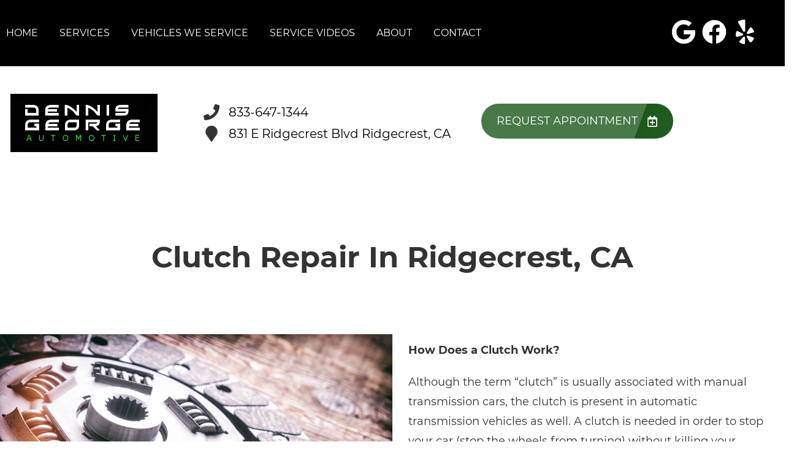

--- FILE ---
content_type: text/html
request_url: https://dennisgeorgeautomotive.com/service-ClutchRepair.html
body_size: 76327
content:
<!DOCTYPE html>
<html lang="en-US">
<head>
	<meta http-equiv="content-type" content="text/html; charset=UTF-8" />
	<title>Clutch Repair in Ridgecrest, California | Dennis George Automotive</title>
	<meta http-equiv="X-UA-Compatible" content="IE=edge">
	<meta name="viewport" content="width=device-width, user-scalable=yes, initial-scale=1">
	<meta name="description" content="If you are experiencing Clutch issues, visit Dennis George Automotive so we can run a diagnostic test and make any necessary repairs. Call 760-375-1570 today!" />
	<meta name="robots" content="max-snippet:-1, max-image-preview:large, max-video-preview:-1" />
	<link rel="canonical" href="https://dennisgeorgeautomotive.com/service-ClutchRepair.html" />
	<meta property="og:locale" content="en_US" />
	<meta property="og:type" content="website" />
	<meta property="og:title" content="Clutch Repair in Ridgecrest, California | Dennis George Automotive" />
	<meta property="og:description" content="If you are experiencing Clutch issues, visit Dennis George Automotive so we can run a diagnostic test and make any necessary repairs. Call 760-375-1570 today!" />
	<meta property="og:url" content="https://dennisgeorgeautomotive.com/" />
	<meta property="og:site_name" content="Dennis George Automotive" />
	<meta property="og:image" content="https://dennisgeorgeautomotive.com/img/service-ClutchRepair.jpg" />
	<link rel="shortlink" href="https://dennisgeorgeautomotive.com/" />
	<meta name="subject" content="">
	<meta name="distribution" content="global" />
	<meta name="rating" content="General" />
	<meta name="robots" content="index, follow" />
	<link rel="icon" href="img/logo-32x32.webp?v=1715277138841" sizes="32x32" />
	<link rel="icon" href="img/logo-192x192.webp?v=1715277138841" sizes="192x192" />
	<link rel="apple-touch-icon-precomposed" href="img/logo-180x180.webp?v=1715277138841" />
	<meta name="msapplication-TileImage" content="img/logo-270x270.webp?v=1715277138841" />
	<base href="https://dennisgeorgeautomotive.com/" >
<style type="text/css">
body,html{margin:0;padding:0;left:0;top:0;font-size:100%;color:#333}.center,.container{margin-left:auto;margin-right:auto}*{font-family:Montserrat,Helvetica,sans-serif;line-height:1.5;box-sizing:border-box}h1{font-size:2.5rem}h2{font-size:2rem}h3{font-size:1.375rem}h4,p{font-size:1.125rem}h5{font-size:1rem}h6{font-size:.875rem}p{font-weight:200;line-height:1.8}#main{background-color:#fff}i.fas{display:inline-flex;justify-content:center;align-items:center;width:26px;height:26px}body,html,i.fas svg{height:100%;width:100%}.skip-to-main-content-link{position:absolute;left:-9999px;z-index:999;padding:1em;background-color:#000;color:#fff;opacity:0}.skip-to-main-content-link:focus{left:50%;transform:translateX(-50%);opacity:1}.font-light{font-weight:300}.font-regular{font-weight:400}.font-heavy{font-weight:700}.left{text-align:left}.right{text-align:right}.center{text-align:center}.justify{text-align:justify}.row{position:relative;width:100%}.row [class^=col]{float:left;margin:.8rem 2%;min-height:.125rem}.flex-row{display:flex!important;flex-flow:row;align-items:center}.col-1,.col-10,.col-11,.col-12,.col-2,.col-3,.col-4,.col-5,.col-6,.col-7,.col-8,.col-9{width:96%}.col-1-sm{width:4.33%}.col-2-sm{width:12.66%}.col-3-sm{width:21%}.col-4-sm{width:29.33%}.col-5-sm{width:37.66%}.col-6-sm{width:46%}.col-7-sm{width:54.33%}.col-8-sm{width:62.66%}.col-9-sm{width:71%}.col-10-sm{width:79.33%}.col-11-sm{width:87.66%}.col-12-sm{width:96%}.row::after{content:"";display:table;clear:both}.d-lg,.hidden-sm,.reviews li{display:none}@media only screen and (min-width:33.75em){.container{width:80%}}@media only screen and (min-width:45em){.col-1{width:4.33%}.col-2{width:12.66%}.col-3{width:21%}.col-4{width:29.33%}.col-5{width:37.66%}.col-6{width:46%}.col-7{width:54.33%}.col-8{width:62.66%}.col-9{width:71%}.col-10{width:79.33%}.col-11{width:87.66%}.col-12{width:96%}.hidden-sm{display:block}}@media only screen and (min-width:60em){.container{width:75%;max-width:60rem}}ul{list-style:none}a{text-decoration:none;color:#000}.col-3>*{width:100%!important}header>div{width:100%}#header-nav{background-color:#1c581c;box-shadow:0 3px 10px rgba(0,0,0,.2)}#header-nav>div,#header-top>div{max-width:1600px;margin:0 auto;flex-wrap:nowrap;position:relative}#header-top>div{padding:45px 17px;display:flex;flex-flow:row;align-items:center}#header-nav>div{padding:22px 0}#header-top{font-size:20px;background-color:#fff}#header-top .social{flex:1;text-align:right}.contact a{min-height:35px}.contact a .fas{margin-right:15px}.contact a,.reviews a,.reviews li.active{display:block}#header-nav>div,.contact .ico,.reviews .ico{display:flex;flex-flow:row;align-items:center}.reviews{margin-top:-6px}#header-top .contact,#header-top .reviews{padding-right:50px}#reviews li i:first-child{height:96px;display:block;overflow:hidden}#logo{width:auto;margin-right:15px;min-width:150px}#header-nav .logo-mobile{display:none}#logo a,.ico-stars{background-position:0 50%}#logo a{display:block;margin:0 20%0 0;height:auto;width:auto;background-size:contain;background-repeat:no-repeat;max-width:300px;max-height:160px}#logo img{max-width:100%;max-height:100%;margin:0 auto;display:block}.ico-stars{width:115px;height:23px;background-repeat:repeat-x;background-size:23px 23px;display:inline-block}.ico-stars.ico-star-4{width:92px}.ico-stars.ico-star-3{width:69px}.ico-stars.ico-star-2{width:46px}.ico-stars.ico-star-1{width:23px}header .reviews .ico-stars{margin-left:10px}.nav-wrap .extra-buttons{padding:0 15px}.nav-wrap .extra-buttons a.cta{color:#1c581c;background-color:#fff;border:2px solid #000;border-radius:50px;transition:all .3s ease}.nav-wrap .extra-buttons a.cta:hover{color:#000!important}.nav-wrap,.social,.social li{display:flex;flex-flow:row;align-items:center}.social-icons{fill:#fff}.social ul{list-style:none;margin-top:4px;margin-bottom:4px}.social li{margin-right:10px}.social li a{display:inline-block}.social li .fas,.social li a{width:40px;height:40px}header .ico-phone{font-size:25px;font-weight:800;margin-bottom:3px}.head-phone-text,.nav-panel-els.nav-panel-navi.display-mobile,nav label{display:none}header .reviews span{line-height:37px}header ul{white-space:nowrap}nav{flex:1;margin-bottom:5px;font-size:15px;padding:0 35px 0 10px}nav ul{display:flex;flex-flow:row nowrap;align-items:stretch;justify-content:start;flex:1;margin-top:20px;padding-left:0}nav li{align-self:center;margin:auto 35px auto 0}nav a,nav span{display:inline-block;text-transform:uppercase;font-size:16px;color:#fff;cursor:pointer}nav label{font-size:24px}nav input{font-size:24px;position:absolute;z-index:100;opacity:.0001}nav input+i,nav ul.nav-drop-f{pointer-events:none;position:absolute}nav input,nav input+i{top:50%;right:50%;display:none!important;width:50px;height:50px;cursor:pointer;margin:-13px auto 0}nav input+i{z-index:2}nav .nav-l,nav a,nav span{position:relative}nav ul.nav-drop-f{opacity:0;top:100%;z-index:100;display:flex;flex-flow:column nowrap;box-shadow:4px 4px 10px 0 rgba(0,0,0,.2)}nav ul.nav-drop-f ul.nav-drop-f{top:0;margin-top:0}nav ul.nav-drop-f ul.nav-drop-f.hover-bottom{top:auto;bottom:0}nav .nav-l .nav-l>a:after,nav .nav-l .nav-l>span:after{content:" ›";text-transform:uppercase;font-size:22px;right:13px;top:3px;position:absolute}nav ul.nav-drop-f.left{left:100%;right:auto}nav ul.nav-drop-f.right{right:100%;left:auto}nav>div>ul>li>ul.nav-drop-f.left{left:-5px;right:auto;margin:30px 0 0}nav>div>ul>li>ul.nav-drop-f.right{right:-15px;left:auto}nav ul.nav-drop-f li{display:block;align-self:flex-start;width:100%}nav ul.nav-drop-f li a,nav ul.nav-drop-f li span{padding:10px 15px;display:block;text-align:left;min-width:200px;background-color:rgba(0,0,0,.3);transition:all .3s ease}nav ul.nav-drop-f li a:hover{background-color:rgba(255,255,255,.3)}.appointment a.cta,a.cta,nav ul.nav-drop-f li{background-color:#1c581c}.appointment a.cta{font-size:18px;background-image:linear-gradient(110deg,rgba(255,255,255,.2) 81%,rgba(255,255,255,0) 81%,rgba(255,255,255,.2) 200%);background-position:0 0;background-repeat:no-repeat;transition:all .3s ease;border-radius:3rem;margin:-6px 0 0}a.cta{position:relative;display:inline-block;width:100%;margin:0 auto;border:0;padding:15px 25px;color:#fff;text-align:center!important;text-decoration:none;text-transform:uppercase;font-size:16px;display:flex;align-items:center}.width-auto,a.cta.width-auto{width:auto;display:inline-block}.header-location-wrapper{flex-grow:1}a.cta.link-atom-header-view-location-link{padding:7px 8px}a#link-atom-header-find-location{display:block;text-align:center;padding:15px 0;width:100%}a.cta i{margin-left:15px;color:#fff;width:18px;height:18px}.container{display:table;width:100%;max-width:1600px}.banner a.cta i,.body-content a{color:#1c581c}.body-content .cta-c,body.locations-size-big .banner h1,body.locations-size-big .banner h2,nav a,nav input,nav input+i,nav span{text-align:center}.body-content a.cta{display:inline-block;margin:20px auto;width:auto;color:#fff}.banner,body.locations-size-big .location-image{background-position:50% 50%;background-repeat:no-repeat}#sb-wrap,.banner{position:relative;overflow:hidden}.banner,.banner-bg{background-size:cover}.banner{background-color:#1c581c}.banner-bg{position:absolute;height:100%;width:55%;right:0;top:0;background-repeat:no-repeat;background-position:100% 50%}.text-bg{background-color:#1c581c;margin:0!important;clip-path:polygon(0 0,100%0,85% 100%,0 100%);padding:5% 2%}.text-bg-wrapper:before{content:" ";display:block;background-color:#1c581c;width:25%;height:100%;top:0;left:-20%;position:absolute}.banner h1{color:#fff;margin:0}.banner h1,.banner h2{text-align:left;font-weight:400;font-size:42px}.banner p{font-size:24px;max-width:670px}.banner a.cta{margin-top:20px;max-width:325px;float:left;background-color:#fff;color:#1c581c}.container h2{font-weight:400;margin:30px 0 0;color:#1c581c;font-size:36px}.container p{margin:0;color:#666;font-size:22px}.banner h2,.banner p{color:#fff;margin:0}.banner p{margin:20px 0 10px}.reviews .container{margin-top:-3rem;z-index:10;background-color:#fff;box-shadow:2px 4px 17px 2px rgba(0,0,0,.2);position:relative;max-width:1300px;border-radius:2rem}.reviews .container div div{margin:3rem 2%}.reviews .num-reviews{margin-right:10px}.first{text-align:right}#sb-wrap{width:100%;max-height:0;max-width:unset!important;transition:max-height 1s ease-in-out;padding:0!important}#sb-wrap.active{max-height:500px}.sb-wrap-inner{max-width:1600px;display:flex;flex-flow:row;justify-content:space-between;align-items:center;margin:0 auto;padding:25px 37px;width:100%}.sb-wrap-inner .sb-content{flex:1;padding-right:20px}#sb-wrap a.close-btn{position:absolute;top:10px;right:15px;color:#000;text-shadow:2px 2px 5px rgba(0,0,0,.7)}.reviews-val,header .logo-shop-name,header .view-locations{display:none}body.locations-size-big i.fas{width:20px;height:20px}body.locations-size-big .highlights .content i{width:80px;height:80px}body.locations-size-big #header-top{font-size:16px}body.locations-size-big .contact a .fas{margin-right:7px}body.locations-size-big header .ico-phone{font-size:22px}body.locations-size-big #header-top .contact{margin-left:40px;padding-right:0}body.locations-size-big #header-top .reviews{padding-right:0}body.locations-size-big #logo{width:15%}body.locations-size-big #logo a{background-position:50%left}body.locations-size-big .banner h2{font-size:2.3rem}body.locations-size-big .contact .ico-location{white-space:normal}body.locations-size-big .location-image{min-height:1150px;display:block;background-size:contain}.multi-col,.multi-row{display:flex;flex-flow:row}.multi-col{flex-flow:column}.nav-panel-els{display:none}@media only screen and (max-width:1024px){.nav-panel-els.nav-panel-navi.display-desktop,body.locations-size-big #header-top .contact{display:none}header .view-locations,nav{display:block}header .view-locations a{transition:all .3s ease;border-radius:3rem;margin:20px 0 0}#logo,body #logo,body.locations-size-big #logo{width:auto}.nav-wrap{flex-flow:column}#logo a{margin:0 auto 30px 0;background-position:50% 50%}#logo{margin:0 0 20px}.nav-l.hover>ul,nav ul{height:auto;width:100%;display:block}nav ul{text-align:left;overflow:hidden;position:absolute;left:0;top:100%;max-height:0;transition:max-height 500ms;background-color:#1c581c;z-index:99;margin-top:0}.fa-bars{color:#0b0a0a;font-size:30px;margin-top:-14px;opacity:.7}nav{padding:10px;align-items:center;justify-content:center;display:flex;flex-flow:row wrap;text-align:right}nav .nav-l .nav-l>a::after,nav .nav-l .nav-l>span::after{content:none}nav ul.nav-drop-f li a,nav ul.nav-drop-f li span{padding:0;background-color:transparent}nav ul.nav-drop-f li{background-color:rgba(0,0,0,.3);border-bottom:0 none}nav ul.nav-drop-f{box-shadow:none}nav .nav-l:after{content:" ►";text-transform:uppercase;font-size:22px;right:20px;top:3px;position:absolute;color:#fff}nav .nav-l.hover:after{content:" ▼"}.nav-l.hover>ul{position:relative!important;opacity:1!important;top:0;left:0!important;min-height:auto!important;max-height:unset;overflow:auto}.nav-l a{display:inline;text-decoration:none}.m-n-e #header-nav{height:100%}#header-nav nav>i{color:#fff}nav input,nav input+i{top:50%;left:auto;right:10px;display:block!important}nav>div>ul li{border-bottom:1px solid #444;padding-left:20px}nav>div>ul li:last-child{border-bottom:0 none}nav input:checked,nav input:checked+i{top:15px;left:auto;right:15px;z-index:1001;position:fixed}nav input:checked+i svg{visibility:hidden}nav input:checked+i:after{content:"╳";font-style:normal;z-index:1001;position:fixed;top:15px;right:20px;font-weight:700;color:#000}nav input:checked~div{border-top:0 none!important;max-height:100%;padding:15px 10px;margin:0;position:fixed;top:0;left:0;width:100%;height:100%;z-index:1000;background-color:#ffffff!important;display:block;overflow:auto}nav input:checked~div .nav-panel-els{display:block}nav input:checked~div .nav-panel-els.nav-panel-navi.display-desktop{display:none}nav input:checked~div .nav-panel-els.nav-panel-navi.display-mobile{display:block;border-top:1px solid #777;padding-top:15px;padding-bottom:25px;text-align:left}nav input:checked~div .nav-panel-els.nav-panel-navi.display-mobile~.nav-panel-els.nav-panel-navi.display-mobile{border-top:0 none}nav input:checked~div .nav-panel-els.nav-panel-navi.display-mobile a,nav input:checked~div .nav-panel-els.nav-panel-navi.display-mobile>div{padding:0 35px;width:100%;position:relative;margin:25px 0}nav input:checked~div .nav-panel-els.nav-panel-navi.display-mobile a span{margin:0}nav input:checked~div .nav-panel-els.nav-panel-navi.display-mobile i{position:absolute;top:0;left:0}nav input:checked~div .nav-panel-els.nav-panel-navi.display-mobile p{margin:0 0 5px}nav input:checked~div .nav-panel-buttons{padding:50px 10%0;display:flex;flex-flow:column;align-items:flex-start;justify-content:center;width:100%}nav input:checked~div a{text-align:left;white-space:normal}nav input:checked~div a span{margin:0 auto}nav input:checked~div .nav-panel-buttons a.cta.apnt{background-color:transparent;margin-bottom:30px;border:5px solid#1c581c}nav input:checked~div .nav-panel-buttons a.cta.callus span{color:#fff}nav input:checked~div .nav-panel-navi a{display:flex;align-items:center}.nav-panel-logo{text-align:left}.nav-panel-logo img{max-width:50%}nav input:checked~div>ul ul{background-color:transparent!important}nav input:checked~div>ul{height:auto;display:block;top:0;left:0;z-index:1001;max-height:none;color:#000;background-color:#ffffff!important;position:relative;padding-top:35px}nav input:checked~div *,nav input:checked~div .nav-l:after{color:#000}nav input:checked~div ul li{background-color:transparent;color:#000;border:0}nav input:checked~div .social{display:none}nav li{margin:0;padding:20px;background-color:rgba(0,0,0,.3)}.social{right:0;position:absolute;width:165px;top:0;height:100%;display:none}.social ul{list-style:none;display:flex;overflow:visible;margin-top:0;top:0;min-height:100%;align-items:center}nav .social li{display:inline-flex;background-color:unset!important}.social li a{display:inline-block}#header-nav>div,#header-top>div{display:flex;padding:25px 17px}#header-nav .logo-mobile{display:block!important;width:150px!important}#header-top .appointment{margin-top:30px}#header-top .appointment a.cta{background-image:unset}.body-content{overflow-x:hidden}.banner h1,.banner h2,.container h2{font-size:30px}.banner{background-image:none;padding-bottom:1.2rem;padding-top:1rem}.banner-bg{width:100%}.banner a.cta{max-width:unset;width:100%}.text-bg{clip-path:none;padding:3%}.reviews{margin-top:0}#header-top,.reviews,.text-bg-wrapper:before{display:none}.contact,.reviews{padding-right:unset}.reviews .container{margin-top:0;box-shadow:none;border-radius:unset}.reviews .container div div{margin:.8rem 2%;padding:3%}.first{text-align:unset}.container h2{margin-top:unset}.sb-wrap-inner{flex-flow:column}}@media only screen and (max-width:640px){.d-lg,.head-phone-text{display:block}.head-phone-number{display:none}header a.link-atom-header-phone{font-size:18px;padding:15px 30px!important;background-color:#1c581c;transition:all .3s ease;font-weight:800;color:#fff!important;margin:10px 0;justify-content:center;border-radius:3rem}header a.link-atom-header-phone svg path{fill:#fff}#header-top .contact{padding-right:0}body.locations-size-big #header-top .contact,body.multi #header-top .contact{margin-left:0;padding-right:0}.social{width:calc(100% - 100px)}.social ul{justify-content:flex-end}}@media only screen and (max-width:480px){.nav-wrap{align-items:flex-start;margin-left:50px}.extra-buttons+.social{right:0;position:absolute;display:block;width:50px;top:0;height:100%}.extra-buttons+.social ul{list-style:none;display:flex;overflow:visible;margin-top:0;flex-flow:column;top:0;right:0;justify-content:center;height:100%;min-height:100%;background-color:transparent!important}.extra-buttons+.social li{margin:0 10px 0 0;padding:3px}}
</style>

</head>

<body class="service single locations-num-0 locations-size-no">
<script type="application/ld+json">
{
  "@context": "https://schema.org",
  "@type": "AutoRepair",
  "openingHours": "Mo,Tu,We,Th,Fr 08:00-17:00",
  "address": {
    "@type": "PostalAddress",
    "addressLocality": "Ridgecrest",
    "addressRegion": "CA",
    "postalCode": "93555",
    "streetAddress": "831 E Ridgecrest Blvd"
  },
  "aggregateRating": {
    "@type": "AggregateRating",
    "ratingValue": 5,
    "reviewCount": 438
  },
  "areaServed": [
    "Ridgecrest",
    "Kern",
    "Lake Isabella",
    "China Lake Naval Air Weapons Station",
    "Inyokern, California",
    "Ridgecrest, California",
    "Trona, California"
  ],
  "legalName": "Dennis George Automotive",
  "name": "Dennis George Automotive",
  "location": {
    "@type": "Place",
    "address": {
      "@type": "PostalAddress",
      "addressLocality": "Ridgecrest",
      "addressRegion": "CA",
      "postalCode": "93555",
      "streetAddress": "831 E Ridgecrest Blvd"
    }
  },
  "logo": "https://dennisgeorgeautomotive.com//img/logo.webp?v=1715277138841",
  "image": "https://dennisgeorgeautomotive.com//img/logo.webp?v=1715277138841",
  "slogan": "Quality Car Repair & Maintenance Services\nServing Ridgecrest, California & Surrounding Areas",
  "telephone": "760-375-1570",
  "geo": {
    "@type": "GeoCoordinates",
    "latitude": 35.6221198,
    "longitude": -117.6530111
  },
  "hasMap": "https://www.google.com/maps/place/?q=place_id:ChIJ_WH9GqNswYARMLVVhnzw57Q",
  "openingHoursSpecification": [
    {
      "@type": "OpeningHoursSpecification",
      "dayOfWeek": "https://schema.org/Monday",
      "opens": "08:00:00",
      "closes": "17:00:00"
    },
    {
      "@type": "OpeningHoursSpecification",
      "dayOfWeek": "https://schema.org/Tuesday",
      "opens": "08:00:00",
      "closes": "17:00:00"
    },
    {
      "@type": "OpeningHoursSpecification",
      "dayOfWeek": "https://schema.org/Wednesday",
      "opens": "08:00:00",
      "closes": "17:00:00"
    },
    {
      "@type": "OpeningHoursSpecification",
      "dayOfWeek": "https://schema.org/Thursday",
      "opens": "08:00:00",
      "closes": "17:00:00"
    },
    {
      "@type": "OpeningHoursSpecification",
      "dayOfWeek": "https://schema.org/Friday",
      "opens": "08:00:00",
      "closes": "17:00:00"
    }
  ],
  "url": "https://dennisgeorgeautomotive.com/"
}
</script>
<script type="application/ld+json">
{
  "@context": "https://schema.org",
  "@type": "BreadcrumbList",
  "itemListElement": [
    {
      "@type": "ListItem",
      "position": 1,
      "item": {
        "@id": "https://dennisgeorgeautomotive.com//index.html",
        "name": "Home Page"
      }
    },
    {
      "@type": "ListItem",
      "position": 2,
      "item": {
        "@id": "https://dennisgeorgeautomotive.com//services.html",
        "name": "Services"
      }
    },
    {
      "@type": "ListItem",
      "position": 3,
      "item": {
        "@id": "https://dennisgeorgeautomotive.com//service-ClutchRepair.html",
        "name": "Clutch Repair"
      }
    }
  ]
}
</script>
<a href="#main" class="skip-to-main-content-link">Skip to main content</a>
<script>
const _font1="d09GMgABAAAAAE2EABEAAAAAvewAAE0iAAEAAAAAAAAAAAAAAAAAAAAAAAAAAAAAGlgb5WQciV4GYACFEAiBZAmabREICoHIHIGsbguEPAABNgIkA4hmBCAFhAgHikwMgVUb2awHtM7meGNuBwB1fZl0ZCDQHYTlL8kVIxF6HKAlh7L//5OOioyZBNO2jDnhwoVVRKgshOhAYB9RhaZEHGPi3WtvZPX87J12BY5TT9F0bS5tDxUhnbKx1NVHYy6qCeu/5LikT+UN+5DXwFiL6kh8eWez2aZyoiiw6N54yeRHXPSILlzCiX/litdOvAe+vgqG4Sje2XxM+pxHl/CGUz5q/lD+WewWK8QHyWHy1oZf8fxCWNoBU6xItmGTkXCYMhHCXFTc8GrqfPIp9kgVxpdv4xb3684Ad3JEwk4e/n9/0O9z7hvQadYkGA1AgtvEcWQaN68ONURodejjDc+f670/NDeX91vwwLC8Wq1lLnGtfLLLO9VB6CAGJZNRTAJZ9MT8i+6LEqNyVmWVSmLbKpFtSZZtqSQTNfBqgNZLML3E/Hlc/Bfoua8P34+I/j+uePvcGfuVwIYaithGEdDUAx1MTEPZdqkvLBDF2m7BS6dknY4/5m+GiPyvU7t5unXKba2v9/ZSK1dIcqSQ0mSKi4wtyqcIo883Ipj4r9v+a6LGsyCy5rCZ6CjkLIREMn/zzr2lJ5P33YC4A4SAOzTilGLsB+YtSY2/AX6b/SL/ze3MmIKKINHCg5fUg36UEio9jInRS+2tr1yX93PbF9flLiJdFlp4AcZ7lymu9r2qubvv/Y8PMEuZ4XKyK48rUVAAyWGlUYWBE8wrnWo68LrK1ZUuKrftwVPpenvq1az696496/FYa9XXnw+qUskg8yGGQEEGWPnFhuMsu+zqMqIgxCAhiLoA/v1PXQkEar7yA2QH6MBHMh2CFJTWztaZVClqddWTQ5v45d62uUqvS9nZXMkz7s0pekuOz3gQCtmdQAhFQw2sLHRjg3u0BKp1CxarVPX+AVAze/8KRefKlXOt0DQPgMESZDOAEsejFJzAlmyd6xQTIYec4J//tX+1M3/nBvgkrAHVE+7dhN1XLvbl3ReYnH8DPAFUEwJQSVuhagEdwfKtLxtbIWSFV3Wysv+/r1pWe867+MQQHG7gn8jdTIVYabZoqOQUYvvw7gN+ePgACZASPr5AgsAEgFBAMM8wTMD/AHg+Ic6YlNZnScfdrHWOACgqkBuwooPkkOSQcxdya58+nn5Kl3bVuShT6hv3neH/4X7qPS9+L5lmnEXzgUQByqz2/opuAmh8BSmcyyIbxwmb+r+//dLyIInpQdf08iqTICI+ARGPtvbY3e/23u2tbzJ912EpfeeWIkVKEREJQUKQkJWyf3u/n1WPHd0QcisgtoKkAkpBcfrvLv8HFIDmAEgUWByQBU+QgALkwwfkRwUKFA7SiAJFiwMlyARlqwbVagK1aAdBQFOhcmGm/NAlA/avVkMVQP8VGGuAFyxAPQKgaIefhsBs/WOoAWyW3DOQ/NX41i9AEGBQCoV4BRKdsEDw9Mo0Cpy+qTfdKpJ4lgm92/W7Zn3mXPxQh7VZvMkRcSXJMqnqTam3xA9fU//NmLOg/VduAMjmKzagAFCjGsgd8sD3chTgN5QrcAhXBjMVQ1RlrEXYS24l/RNKmxdUh4dVGVs/bbPQW3x8N6zbo5ML6isMZ0MTROEh5zhsgqzvBix4m8dJrdjQbJXGD37ZX/3pb//5n1j6wQ8qv/jF0q9+tfC3v9X+85/gf4VGzK5n7bqhHTfVuqXsLam31XlHu95V8p72vK+QrR1oRXTqYqm7FatHL4o+4fXLjEkUB0V1qJXmsCMYjgprUCxDsnBSGKeFcbbV1gWXWLoiS9dEcV3mbojupszdEt1tUTxpZXnqGUsvOlVvvev6XpN9oaCvIvlpTgD+Spx//mPEjs0cUs2FBarXDZajc3IakBoGc9NEIqsgV6KXt3VpsZs0tsjSDvOB+SQ9iluNcyEHvUKkcwTA3LvflQ2Y/F2iAxKy2nnqvKoS9AhK5J0N2/CyRfCyHPMIGVeDJgc0aiI2sI54qsNT6jhYE1auJsQ+RFbukkrDDPIfrAtWqZ7b8dVrePglhfNP4M4me6wZzgNGlZ+QerLFWD0I+YBVdRccgK6QzliJW7P8l5BZpurVZTG+wcqzsMggXq59zWpekZq6V5A/7lHSQGHbx34fdvimVru0eHm1EoTxxQBO2dzsLaGuBdqhlw8/zZmk08dETG1VFMQKfPPKvdFC1haKosJm7juoDM6fldEIprkx1+mAmVu2tiLZelw3Ho6A/4e/BP3u5EBWkMGc+oR7Y2zL0tgAV9iegeEWimdwWxP7j7pERcZW1Fssiy0WpXSpAf9xXQEHMGzrH93mDvcG8VrEJfilLo//NNEpEme3tbM6BhpWwKq/Jd8Gbl6a9OCWvm2oBr+hJRW42UasfOgj8LFPqM99buNLXzrha19Lvo/SbSxPPMPjO+DTFGVHRsOpcNkMZWjwIBDAgIUAERJUEGg2jw4ElmbNRXiXsnAuC++KcK4K75oIrovshihuiuyWKG6L4IlpnA2+xHdgfPpQ/xUig8ZbwAaJFQsEZmxwOHDk6mRHYdEaW3hAGnN0LMyLxWUNnCj4MA2fe4CJ99NoGJgP0fghwREee9wgA0BvGVrsCWR648Od7zDuPLkbawMp72GB8rtiIuLgDrjexsUkXGtL4ymyMNRqZrn5wgfIOJ5sqvWvI0cP+ZzT4LJeJoq3PGxN2rxx/lkKbTiXmVWL1z1Plqs4sW0n0fKntadv+qwlG9naXCesTx2qgqzW+jUAoVZTu+VWQlrngs1NifXIWl2K3NdK096DvC82tD9hL/mbxZ9VmgANqd8Gnj9unMYwtIwaDehMLLsSBvA8XV4rPK84t00QZNg5Gkgd8yYWIsUXFXj2QFSYvePi2fpiHVXwAqmvMpaKohEWtnlFig8/q1EW/[base64]/1gpc4XvayhVe9Zuh1b9C85S1Lb3tbzzve0fSudzW85z0b3ve+wAc+sPShD9V95COpj30s97Wvab7xDd23vpP53vc6WoXJwkyx6dAiYeWVSnEmfMzIHj9TLO2DMKh+zir8oq5fFflNXb9L+EOeP7sljmRl1vxdZtLvIbkPIvssa1/E81VuvrUyfPeDtZ/y9MscSYW+yxxClC9nJvi8/ctkb2nzP4Bofx7QSQWj6ZZ6h8L+3DFPXUnWax9h7+9BAX+DqyIrjWh1aNwoiykZTebGS5IqUyV6P3r2O2TQkOtueuRJsSFS4aQBGhjkbIibk3BOw3nCGUYqe2nMZWDAS7pMKnRlpR/35DIBlQpjsNIYEPa7wBtUM9Wwxog3tsD+mQe5gQ5cJcmZJHKq+NtaLg5JCazWxkFob1sSHHjktwzSFIUFmm74SGbBByBNMeyXvcNHHzQZQZtS1OSyLn/j6DeZebT9jWUr28VfortP/eefhf9vB+aJqiuyfk0idYEAOKyCteZV4Fu4XO/[base64]/[base64]/sjq0zrRJaT/SZOr1Qr3IcwhzZckMoh+c86vjajTlOZNlLZdwzAUjlU7KeN+YXXlRtdByi3WeCwG2Sq78m088TPEuTTkevfaCcBW0gF6dewHKXY1YIpVCyXqax1NHirTQL/[base64]/kM2jtLeIj1dbRmsCmVQUs93YuAgVZU7Ut+S2F1K25XCxByCHir3dt1kX/f4lMr58tNe9ooLfvW7dePuK1p2X9ms+6o2/[base64]/RwNGrom2qpFCzMK5vNLZxCE+4pwDpwTIhUJG2moKAFy0MrNlCsBmFLX77b6Gptvvi3onsRcEGAfsM5awNTHkGaOoDhMA4s6T2+w0Wh8xEHSnvOixFfZHwZpzkzPS34uOe8tUUf8p82gxzgZQeIp7ZOqPziLJu2Ns4IXYyk/oBFoS8Fv/bmW022SY8cqO2vLxjK+i6mDbOtpeucZetvuCwdUIrHYLCytUbrK2qCKjdDDtrLMEtbrmmmxhc5GfmbnFrYTZRU6tzj1ECQ+r5hHlHpXtMQmPW+dMF8YXBiYGvaBXb1N176jrXXW8J9+HDyfWFpwAl6Y9U4smIREtXNqkOHa68DQICNw0shxbWMQ0c43zuwNtAgIH/E9ui/lt2VA/3kLdhQFveAIxqJsvVwyJNMhjzJdQmoSSg0U+/[base64]/nu8ahKmrFlZ1oj4nHnYoL6MU4nIezzsSyPBQMQPEsLHhoOX8tR0asJNaxy/qwWmysPtGHKeq6C+D7WI+Mm3XkqwytfpGdqdW9/d2zAkbvD0boH2zTD6vffEpDAFnWOH57skKGal8+mCMw6UGBrBt+42v9T6P1XHr9nXOYDIHfWAwzRAg/duwdbi696AUdbEYA1A1AQ6F1sH6h+Z4pECoLdrEb7Cqh2oqKBJeCw4JSV+B+32D+yGv4x9uDE3Z7X5glWRF/q5O56dbXbo8KrA6UY/nxnYScIim/S2QGA+nQR5BR1H4m+s2G2RM1fjpEBY7LU1EhsHIAKqFAaHSA8K9M0Q0X1jqrOm7ASCdL3vUCKe5/c0WOoCeMnTUVQSlWQy7olHUVQ0iprWaimaoJqmiWZKTCXbWGml5BRUNGoOWglbMkHHP6w1yvDg+PB8fCp4GJSxcShYl0grHO0OTvb5l97wov0cyR03gyD8Eenim3Int8trNt2pyVLm052ss7PrIcT2TCtT2itQnYN7/TibB7oOhLJSrl3t8VvkfpWnunVc1+w2be7zPnYajTwYfdwtOn02ywcaz9vIRUb9e/Fhpn5Ax0Ct53MqV0HvDkcNvXKbR50CXRGMZ9W+2u32Y16q/wOT4D5PvmUFHd1BLNZs1QYIT2BT/6sp/I4kZG9LSkx305aSZ2yOSJmGlg+Ngkneg264JQRKoz0ULB7Igrf/[base64]/YIx2O0DcZ4B13Yys3r+KbZGqE6chXwjGu4bvEQzyMel3nWS3pe85oJz3/RU8SRE5TRIKmcCSgCH3IJWEKyJu9ZqIIgs4Cwr1QZg7byt1tMCUaw9BotQV5pH2LltFoIr/2qBJ7ZQHQAurKQvk/[base64]/leuoyz6xXjt/9MwHRo/7hW0Ccz3LOyvciKp3KYm+pYOXtdnqhraBlYOL+vLapo6hjYcXdZX2EJdI5suuayv4iKpsS3lRWinCKZmJradgD8e6FwtwtSaykeosN81tdVw4Vz5f1y/[base64]/dhZbImlllluhZVWWW2NYyBzWE4CFVhrnfU22GiTzbbYaptO2BzTXDggTy4dMPvzsxUrSPL/Cyk08paba+nPEBQcAfp+x5yqcQDV0mgoeB4gWyAmQG8YQAKwvT0MKGOz4y/rMVBYtoAWhHyNNgIXJc20E3kn7/Umoh/oN9QatUf5qAsqRf1QNWpEd3b5DvO6C1ImnzMyIqEFlIiftYlL3MDO7V9RS9T2bZOgvj96qRVgEUDtCOD/hf/h/9Dw/fBlAN59ALx7h9cOXxleNhwergzPP5QP8waP+w8PLgAIYARgiXtAXGg5ABCnppolsbzPYQMedg7+n0WOOOOs/Z7qcYHJoG5HvfbSKwd9hkVBZY6By4IlK/Z4UA74nHgREBIRk1Dy4cuPyikHnPbXUFkJFEEjSrR4CRIlyZQtR648BcpVqlKtVp1GTZq1aHfCbye9dUe/+x554LE/voWl78a45J2LfoS1X97YYWcc733VGdd2Y1221x77HEKAg0dihoiMhoOJhc2ONRu26By5cebCg6vn3ClIycj581YjVJBgaiHChIsURydGrAwpUqXRyleskF6pIi+UMKpn0KBVhTaeymLHct45191wjdNmqCuQQDanX2e2BKAOdLD+Peb9OV8xyNUxSgXPojQ5lPBI0Xd/iRq8iO7P/1bKnp2gWxoJ1L37eWjufn0FF0NL+5+mwJiA63VuiA47qC48hHL2XmNjHf0b2yZ//TWou3+aDKkqbgkpgWPgFGcNiNSqCATo5HYECqoJPwGL75t+MOd5lUMZaAnJzcUHLVkKf3EbVx3/[base64]/GLPuMMQBQNU1sVhnmjfmmJVaCpbmsZymVRBorcQ9AxMRqjirhESFB3X9/+he1SiMg2ugmopQw03Y/dGMOkwqnxXUeED1Zyr0K+Er2ji80oFVmbmLygv/2BB+77k+vDwZFlKT3D0dBNjptWrXUpCiUEszvATUVaicQnU6yBITJD/bw3quFMyV/+hemxPVvuS/BIuQkBHqL3ieNaiwPFH6FYdhqmXwNg1AO85ACBw1JPDsu9pFV0CnXmnYpiiHZQqmQc2KLEj57cx1Y5JS/o4/pzXChy/X75gIHgLcJxF88RASeCipeyTS8DDS9Mgk9Cgk8qgk9mik5dHHBuCQt4WSD680UwzycO+gJ/ewpDvoeh086i663j5fJ+hCi+QbtCGBDih0QSEFhQwUBCjkoFCAQg8U+qCZMSiZomRSbOFkSvldpMOokps+nqdDUxhqOqv99XNlBqKSRjDNbpWXz9qluvCczPkuHazJcpathVk/yOEw18+Nh2LRN3XIM0vQG6eTK3TBWQbmLJDkRlXRhgh+AZiyxathGXw/P1c2QAmVrseBU+nXUYRNxItJhK1qVKjq3zt9G4HKwj2KYwLIHiDZff/RpeVJR7olHmWnm2q2Ajmce+yLdwAE4Bhm/sQq8WDIe1OdT776qRElfgeH2B2hGIv+0E1QMUG4YxmZXp7on3S7tyPqZOwNjVpa8xrJZ8pxLmxqyPuobpc3/uTTgtLWDImunlX60kTT7dLmqB53TOlqLHLhVgVDYwHqLzRwXktrnUFjVbcDYcruimMFaujRI+EW+GvobPGsMKOae3gvDBopo3KEOCern7v3Y9BkagHWIhvB8IEYO8KDTDcHXKdjSliK4IlOLhmsdFjxbsH+SwQ+gFVnemCkdJvu4cM/GPjAuW5fRzh2Nzi8Q0dY9TiAtFyZU5+JC6MpMXGYBu+JcfAlb/1CnJ291KtZ+VN9AthJrc0+Cewm39lO5tcL6HeqFYExxtSTUzEEczMUgx53MGbebcamMiUU8yp26jSCNiZU9Xmezn8nyhnM/GFL2IUJrwo5V0alcZGcGcPOk4BoZzt6GZW8CXiidB/Ohfz7fLTBg1ud1Xwb/SM5n72AAPI2jM1JvdTWtl9kfSkEOVNMhc9KoKKXYTLTL/6fosvR4BFkEUoekjKrBqFiqDoS5NSMqjcIDeNZ+Sno2g00nWq1CG1HnbGgm65TvRah72wH5khtOCUaNQhjQ5ORoGBq1KxBmBs71SWUa1MqvUUwnJ0JU8Byym4RHOfuBpnB23ncBdlT+OS2QY/PCPl1+PGAXIvEl4lWVxEi6xCb0G4Lswt2iwvtEx2SzfFemlOYc5hLmOsCdEt0TzYPlOEZ4RXhHeGzAH0T/ZKfvzMd89Xsujj/plSUsXt6/jsnExDwSw4BgDMA0DcAu8DgHxz+CPx/sAPg8b8Q8ST05YbB9KeCAezYFyI2XokcdRVaXRmzRs7Aw9SrpESKA3Ua9brE6hGPFBfdVOQF16//kEJxoZqDVTxWwgIMS6OWvaLrhIIxnoO5qX+7QYYEUkEVvFng3tq8qZbZ+cZf4u+iNtmQHeZpao5uccfKQyt6xdB2zZH38olt63/aibq6eeE+ZLfGP33s20m6kqheqZdt22OHXX/o2bTUI3efq3wPG95u2Pf5IH5kXRjNlKu4dhtX29ialb73GNckIVMKGqcXJ1HtJrTaMfXxNhvqeY9N2sCbPmXbiTlh2RfdbWu134/xGAdLu5n6YgtVb8K6VSnedffpro+VTUE3z7+1k1rY/[base64]/FclMNj/mnBffNJFZmAlpTQFQXJPZhowCigWDjqVQslpEGplRtNVJEN3eV5s9Gx1Pm9mDjhnQSYZpTGU7mswRRyK/WQ/WipEQDFeezQU+58I1cVf3N0IOzJN4LICE8Y7akEYvyLr48F239d3VVoaTDJ/43zD09QA+xnHd3O+OJKkmahDxr32P4LiV8oSsClRq3eK8S4xFzVtVOITs5KRKbYuXs+VaYpPTpi+141REbYjuUzmU94FZ/V1vn8OyHXXbz6Sx28RLFfbKtYDOP2ZlEIz1KOFeJc3Hph7Hetn4cA8QECQuCS+hUnh+c0eCInGJkc8+Ny8XxOb1J4g5qV1gmEgDs6raZPXterTCm/nuVpOKw/eBWk1qK/zz2oYTYws7t1EcFahTHwiFv2dWN7OqTj2dXfeELPpv7enZlD+2qufttq2PJot5urEPPnr6vI5q8nEgM18JypLCYkffC44U3e4XzB2dEfRR+v25ysd+dzqIQzxTjBTWSXn6xPgdddKhg5w5FcT3qbYYXbLaFmz4SX/FUZv6LzvjFf7KJ9gwyHrs+m9RIUdX42N6RvYnqtPq4aZaUCJXQlAv4pGWvdINudluzkCPkW5Ej954HEnl6bmTKyJrPlg/Mj+5bUru2DsJWCQZtqo+UuT6WOBWWBjYciB7pQrcERfFl3CJKRc3rjzZYowZ1fxlFpgcEUSfBOa2x6nS5jCZljgdbPg/rYqYir2gFAp0qmy+ciigpgvjOHGUXPwSkHzl+JpiRpeCl6sZ7ZutSLXe620C88G6A17U5ME18NtiBYFsnnlNP2DYmVtr5aCva+lsOSHzm3xxZlx4T7nq7b+lZg4ClS5Qs7h+zQq9MztjqQ8WJ2Dp+/sIW4tP/RNCqFguHB57sPhAZTrKTEp4SnyAoRPOZ9OBEwPBQ44dOjxujIKXSOgopiQw79jxe9f7kkididRzLsgSJ+677odfImczQtL+XRpre1uREuidlxcsjCY/w/eLedytcsvi6SlxE4E6hBN9MY9504jH5U5+N89htzanGA03+gf2FtyNKOdpImIT8m/jbFjwqlpVeGHAScTXx+EZUDma2I8MDhgmDeNUruJdNnIBg05ty2xkdjyZnN++7z9IWGgnFALr7daE/mDJcQ+MxWGbLTJpd1KBVifk82gvL1P0WKosN7psGfpmBCDGhory8VAX9grwFhDfhSHC/dfi3pQKroQVBSxTVpVa3FQlCoMYYB4hKFATxCOUInW01ATsDqcw7an9hxoXve+waXQ1/aD8WfqxZaa2Tmdd5rk9fbOb7BJGbNWeC6YyYPN8qFx9J18aqcfCdj0kzdXhuFbeyrVXyjLaRQ9H82WMteIsAT4pB6zPHo7HcL3ZgjcobzPsoWMZ36pUgohbDJqXPr7XZ6HtICsGrtPZb9+0SehrWpFaAtYJt5Q/yNdULLlBCZFvUqCQXMoGuMBZ1JvEC5z+Ew5/STJyhmXSbqWlVYZnfYnl2DZtXMDYU2YQ6RXauCDvnUF2RDUmUlly3eV1Y1QKwEuuA0qbyK//8LE12I85hNk0u1ffx5sKQi7gfr4t5iUVfqdCTsIzw3ZCMJ1yL5W8Rd+e478tgTipIRuGkaCsgV6zN+mgaPcT/4/O89Oq5aaC83dzFTm5mvauByL6hPwS99ZB57DGUoV0X6QTqkMBzvlxGAVB5odJ1eGJNc4hrMFquxGpJiszeIVfs14/RmsF1KjLRd9/kslYwSq5aHF8xvZhA9hrVa3mfzxN4SyAIFhkBNQy7lzjQ+W1uLJ1EOsXypuaiIxVwAkWWIC1bw1+VoQDTDoWM+x0MqtpFhd3sooMNiaf6TX/3+od+JvVMDW6LvgxSQ37PMHoUGPv9O2tqgT+S31L+0Ve/+BcSazv6GoPdmtST1el/qGpUyhqEz5PcYbAS7OAi/hk3x9ktisEakcFfvYTuWtBib21dCjTEPO/IdeCF6c/2cKaDSSkc6SVGtGBU9czqah9vaZ6aUGeoLkHQ+ACvTvtm3h+NDX7/WWVQ1ZTI7p45byaq55fidnlZd8VSZJTeuNhlFQkN8bWJrx/eOCCptHRkaYLLQazr+BOzHyrfqZuz3Nv9ftfBHkdI18W5PJ5gWkD0qTVdJpPrsE9NLDQQ45cnymLpkWhm7T67a3Mg4Kg0m5+ZAjoHlOrFZjMobsB5Q+VSAUJ3TMPB7z+rCApPEQ50xIehMAXfXJHidineIk3y1s7b4yjf7veT8lsubOhhX/4m0bjY0o9ru00mbVef2lKN87gj0VEVehjFR3HhYaFrJBpuJH7x1GLpm69WUlxL1++dsH39c02g1k/DlStXHzVa7Fm/20IH0IX27J3X09kPjVnJ1o6OKphxn+QxbxdrRiXCaV54QX+UqaMCH7ySwekk8dSt2e5tfn+kt2QotNshiukhE9yDq7tNJk+RI4heXNMoKTchaIgBgtpr99tdmwLBzhtVXjbRqvodg0p8iZnwHQ8qHKJXA0sW1dV9sLB39Gvt6LTiVTVlhMWVh0bcI8x/+cfJIrIkiztG/[base64]/XMg9mrytWStfDPqLmXczJBdy76aXUD5njPMSZlZ+jMpZczucmb8kwRSuUvlvc8nny1O6+9MzdeuzQyDkJRzQ3kpmMq5rmTM0dcT2zrE/I7zH11xzxqdv/18VXE2L1Dd0roKX/HeB5u7vjiiXYlDS2KrA345Zmp1FkP2ICFDK4zhPTlqtVzFduTM+lpfS5LmfmPho9ZdfW66jAs2zYi/tn5HJ/P6piTW++0+AFtQEqSCmjZAfSwiUrjmmeVQAwfN/a6QDBVWxlULEVUjCreoGZcMFK4Wa0I5OiOF6dhWapAV7VLc9RDKeeDqaGwzgrbpdOUb2oLiSEjwsEz9iwaYVCKDWJ+WstkuAGC7StkCob2g0lQYGse2hcnatVpZm2urw8LcH9D39fmMkrLyuITtxFe1hKEnv4/+UMlF6cjPz9Whh2VKBG9BTdDHg6EAd5Jq+gE8J+yfgnjS6M51oyvk8/mgF0FAXx1PpanHtiS4EMy2j8m1ol/KJwdEKxJHFQm2WjXDTmJe7Aqx0GjKomK60kThWT1WlbLSZqin3e3FJdT7bCxj7q0FlBAVNHZisjatFmlrRFWqBhRu1eHXSiqmxTQ+6Suq5ffzj8rHux+JA7cDa8c0Y7mAG1aaCE1WHaPxd6GvKubC5PGLu1VLiybxEqrJgM/l9KATK6Qw3gphjTiONbSAarSKN6l4zoiDybYJhWxrGVNUUsYoiK2jkoZbDGN9LUtRZDJaNBaPrzRBcVube83PQoo9MRqahjUjfn3JJ9aik/6QepxiyRU8XG/BKeTp7fXvj7V84mtv/+7GN0Vanufn99J4nieuLjK/sQGdRWlyYS6rjG6K3yl1/gkvB0YqBM1nqkRypmGUrlFwo4SLUWa8w7b2Cy39bahGo2GNYG0wzUI7m+UCANag2AZIp1k5l0gIunSvD5dgCC85RYJfOLFAOft/c6RO09gjtK2KV+/+UKjDnS2tnKZretLXx0ezfD22gU9Kok80I+rJ8mhnzU116EGZEgHZWcpRORKAs4nVP+z2KsT3SmVQCYjEXNKQ57qqBj0i9JOT3QtOPSibdTudHsL+L5v4xJeFPJVsQlLtd87S0NSlcz+cYnR66wdRj/KVGI2SaVj95M+FZRUPqSE8HH/a1JfBtDIMYxRkeVcXvlEnl3Jk9YYAK6nR6lGDgKOKiaE3BlYJdA41hpbjepHENCFnjQFGhdJQ6rQ/1Xxumbi4GvOxeBZBicB6fkxLNmt7jlavV0ndgLtB0bAVWCsSfkfjrvhLqIoZ8JJKLhhsrp8TbQijRUOU+8oSNGPVmS31FTXqJVV77PCJww6K+tknqGGbhvP1oOeo6o3H9x6XbDm++3jB/t1fbrkbf4N6fMSw6ZpTY+W6bhlcbGPwOp6KkIjz4eSWKc0+pIJyzx8U7fFDaO5NIFz38z/I0G6XAVvr3B2Ma18kbesANi6DP5SexWtma9ae3ytq/ELiOcaUK0qUOkLZOPGVRiI9yRL9EvXwv+fu/h02723KJ3SHHRDyjiq5QJy6j6Mv3pBic6wwZNN+XSFNSafTFH6YxWqgAGULJwJyOCjI46Gg2AKfgsTQ1IVryzlivoHcPUNzqeNX0poq/KUJwDPc6BT51pqaQv2Q0QhN0TyKGQDsRDlLnE6sRCUS+FlIezRgUnbugrJjQehPKT/Dn68rlJoxfQeqpa5ayDFUdfrsfIYXgf5+JZozUB+2AiXOCM+k6WVOLXRsoCFWF47ALlU5m3fqfknwaenxp4GTjyw/qjy6jGu4Ee8/I1ov3768eMLGwWqPRFge4RNqLRL5J83m1sLKsGrRe3m5iyAo+Zsy/vrtYY7YDUKSymoutuydw3ua9NtWmSpCH5+mpzZ2rV2eKhyKSHFZldskk7mNRp6hoFhGLSxCCYoImxvlOPXrsjtCXYozxmnpETapBC5rZxILV1W5QMwKJ5oFOr6l21uH19IkhJBfojNzXA7UaHSiJWI3qjc4UdHMi2VqGA7hLifjMBKUj4M/dMqB3jRBpZ1LgSonDI1j07F/4MamyrdWVxcqSwmimCaBXSh3qcNByqVSKfmfDE0FQoehk6pO6HWHqwWEXki9Mz6gxFDEZTLbUkybsXUJK0FXyygxC/gcjwx5/OrdzcG2sA0QO1t4FvMAozWEzafiTg+OwF5VJZ935f7U4J+lF58Gth9ZeVR+tJqL3UgAziStQbesZJ7eOLumAhBVNAushkF6T2Fhc5HCWaGHZdX44l2k3OWQLumbIP/M9lqutFwCQpV1PMXyDf/dU0fsWGcL0C1xk84kmAwtCLLEmcJoboN1iiovgaE+guCZyUyMRqbJbVQAa45yVP1absfKEZFZNtV3BVa6hJluX8wMK5VIlXY0sVGs5wtAoomm0zXTIELAB/TduMuD2u0+VCTyozablwVZN+rUMFQKfb5aHIZrsYp/7ZQjz77fX2/oyWlxy21eClQ5Y+gcbIZ1Ty4yVFb6IiZT8UuzetMmhU2nU1hFIvjx08kmwufTijOK22T1xfvqyS20YmXesT3Q/mReUFjwK08nrdURIDtnxskF4+nuf2pALr9MZuI7M1qCPl0qXfx/kvOQ2IPc2fvI2zdv0TL/qnn2MDf8u9P5t1UXZ+zMYjrsxTnjNqlQUIoRB3qDNnLppzZE0tUlfzXR+3rM+FAn61mqWiCyKxROT9gbaK4PZC0rcjexNWUWbVzat2oSm3p72MV1mCd9U/SdFlUt35x3qgM4HXkYLWrVVV4eclZ4QKulEuSTz2zyis1hlQFarVPCgpWpt0Un+cpPctCPBYqzOXtjwj1IeTKqFOCXSh4JLZI6c7abMmSuxAQfsctIhvNdTvCqZtZGBentSGpRvb2K3We8XBIiSg7Ji/BmzhzwMmaYGaecB8T3U1PWHWa7bF6nciUdrKjxtk5ZLmzvVE2YRZ+NGWFyvjdhxzAcmySXfPrA0vKbZItxdDSebN94dsABHcnmjeSgo9n2M8eVqk0plQWUAabD6od+rOTuCs62qHn2KyXuxnsO96vkZ5MkzjdJzh/E3k/iuD7u34kdJLkfMMdcUzpNPWF1eaVyUdJBvotes6B+0t99q5SLVUEvrh+98grBmWvWl6+3EVM+WFiMJ3Ff1++1N0HrH893tb/YNJWitCDqTsSgMAd3zut0GSjDVS83ryzWzr7xgMP9KsniqyTOeJL87f1fc7hfJ3GNfwP88CBFqGYXHpj3fOMyqrZgf+itjZMLxVYQx2gvUkdBrJmcNZPFwuHuT4+d8HDmK7q++eq9/0oCJzpnNNFe88N2Nvvy24p1IMH+ljSpv58gP4nXpYvJAz2vpd65QG4x5/WkaWT/dI3hiZDB4Hun5rucq96a339xXuTnHv86dp34SDb7VNrJXvIGv3h8YJr4ozIDE/n4v/ZNKVRSWHzBqZgS/NI/lf6O6sPAXfv6PwgzUym/cV6muD+UfrX0L54WiLcUT5t7EFlxbMUokkVWVbqqSL/h6lHydENRfMrXSZbXkykRjSOWXZU67o8H976KhKIJ/qopfsb5knkj2lmrREb2oNcLuKcbWY2yaVUaoEGpLEPV8qY2/[base64]/eSeNs7yC+ljhtI606PyWVXE1rBO3pdsim1zt69DohsTMwVJNmt9E85NSUfA/N5qn/5gvoPw2aCiFQZGq9JGKuX9Xd26HhHoQZEa/XaTcnshNLhgRDtHvur0pmadTSr7JvnqGMCbqYKkqVruRpUP9hsHtE3H8E7BnJD2//j/hASqSrq7u9u2dR28VPCrUbRdNIb3ewOc/i/UnsaMKtyEjq7OUdnPd4Anuk0ofpLxsP2sEyPffn6NB/H5LWro5pEP/zfaJKe3pWh+/lK1T9/wEPjNwMP80f64BTOMfWZjeJk7c0XTQxMlQryH33vc/zdhWEns4M6mwcKcwai1lDFkvZQyG3Ba3WhHxP83JRUBIRaTAMe7DYJVoUnWAHmm2eYlSuUDUyjhqsStey/A5vc7VOrN9VA52efGwy5w8MScyQ3TUf/iuduPzUlZqmi+PG2FbqWJdyrwaFiLwOgZpwHGqsg+VQgP+9H+4ojM9g8Of7GoP/HKlsbRvxBQ83NQWOHPW3MgKJ7034VZfM67/V0Hh9wsSmq9cM/fSZFharDBCzyixMvsDKYpaKxcwyK1uwNvCPfL3dvQYL08QGLqj3lvPjyUoKWm40qm0qmCszWVgnzv2kxcyLyylCvIGB4A4q78mHBXUT2c3NLLUqdGO3EulSNaPEiWmk3w9mTair9YZGpycNB+IOxqnyzj3yDEV2qhS1hKMkQvqr93V+HgeSMxk51oaM48oMGpdKRYh//egaWU8EmP70X3pC6OVKNZORLWuYdTgqU8Krto+5OIR6aPjmzB+cHULv0bouCsST1uY4t1VWlm+ObS6vd6vDsdXjcW3f5vLYSKvMxGq73bhypam0dDVhWm2zuWarCDurys3luQHAUV5BzDEVdn2oiZJCzBa5HAUwKaoZ7t6+KMf99BCO24P/glg2Yv5Q+beRDg27VvFTe+vmlE3mLtyIWxTSGseHNM9hXsnhQGjyQA19Q0QQ2cgTRyYEabOstk/zk28pPkw9RPWasBna2aWkUJQ0aqFi0miq5qPSiCo7MzSUzWIfiwUDu1gY+Tl0LxKfTDfyF7LZ/1q5piJOFQ9vkuzaVPDYzG+jm6bftLJ4v6kvntkfxxiKc761/X1DscxHsvriJGBTNIG9m+4y9kVef4c89UfCttRFt8eUU8jiDiU7KSg1HSjyPEbzukb1iBZfsWRmhtzfotiyMmVZwtdFMiRLM8tiX4wn44WbRZ73VQ6FuzfD8+3nbgXnDsiE3Jz6L11wg872Tyw4v2VbJJdRf+/qz3X7hhNYY2L8f4hpldowy7a0RyYn4kw6dnZY/eatxF58+PHLfv271evJ+HvcRPHEFMIGxN/5RyUQCy/+msP+Oon7VQK3FlktamqNiz2VtMTFt8Q2FLfGxhXEFX3rVhtyCgp1yLnpT80GohwKxgOdsbgBPiygBBlZAHAxJSa2kaZGI4hdv0ccqKbCeDPkiMwbgPE0+CczTD08B2JKTAwkrPqT4VBMiYmBlPlOMZidDD98icSUmBiT+ptjgjNVnCV4D/[base64]/s9W7o0gIblC9pw6SAmIK6FsCvHNN7kdjaNq49wnfroDuWyZ1e6IOVKh97PcTVc5XYH3g7cDDe5xa1daRCKcV8bDcHNtRBgAkHS52mPDcKMNDIqYMAHbB9O6Ddp9OGRymK4i/FzDv/MRUHLXwA4+T9xwVxAHwC0+g0B8lmph0aFvPdyp9Vk5+SGDaICpRliYgBy9YgTiRSSbCoQ49BzJRnTg6V2s6ZcAXirKh5imr8fFhwSdyEP/V6EklT5tsOJRApJDgK5Hx8y5f3pY95rcB6eUhxn3iI4J8kIE+/Tnwl2L3IeWiYBHu65CCAcVfwk7V5PNoBveU4a4O5u1sOAx9Zmm2+FI+0FPZDTdwsDwh2I+zwPfd5EOgq5EGAnFEH6oPrF+WpHDjyPAeSKvZFB/Hd1NKtm7wib7Jo7Ew/ANI0HmAPOMPHA5DTV7TnUbNlrywyrmWCjzeX+yUB5lSb46uXtK78/1o65xpKUCa8zoUiqubrKxwhNQEJbT8e5AHZ89yuuJlpl5L2LyD2n6HNo96Z+cSszPFr6O2nYaEC3OF1PpDctr6t512CcMgXeFA+XD9y6pvbunElQ/W/r/[base64]/PpYbNepmT/6wQYgG4GoNZU0H219LG2CCsBCFrJjJIBlWydmaIRlgfjWxxoFjnlvnRWeAHJHxVHgwb7Gjg27FijKADjq296n99JdQAKDAVvZ6EmpOlW7LkbNwXblccJsmm1FzqAL2MOHb1KPmWq7WqLNBeE12IYrMlg1TcJ8A88ETSpHQ81OmF/Zy+EIS3KYLODmQTDBJTLUTVwGQ/QbojxwxGetBoyRU43DzKww5jqWzWYtgZBTClcpwbkuGLzHDjNZ8sQxGbOUs4UfpojtynKX3dTUvESvmmotBKLiG6IxS3DcAlQ11GQL+MzQGAmegbSeNINt/[base64]/nLpYdkARokKLMW9U3BdrjRjRKPxxRaXozgDMWYIesMXj0o8iYCKirJMgRDMTmatjrMzPUfFp8frxb0NKJ++0pRxekeT9lBlh1frLrotlruEFQUdrNYUQG5UYF+vKEKlGQlrSHZUzlgge0v3jdDpNh8dluLU1mWyVW5fs7042Jxv1LM/[base64]/TEmKPVb6v6TcxyUomgVdFPEELHNOEEN3BdUzGFqugJy1h7trRzaMNtBcJmtvHqCi6yXHVAZlwnEVj9sl2DSapmOMGvF2Tmka+nL/XvDu7BFJtx5Sy6pWOJ1ahfQDxdgbFGVKDKvFpwUk9M2rOSoy2PvjySstmQV6tRGUEvmC/aUlMU+EC/JzLZcb7Vs5YjLWcbh4yhzxTTJ0w2LCQIB31LAc7XBYVR2o3Ol02NTkorbUdlVuYQr4Xh4sclt2Z3bF27OefPyFQ66poG85dHa0QSET++GPso7azlae0WmZcqCxlz0vgjtox8pHiyI7LDwCNzdrmru9xY7W7ybjsY3rdFTJ8UNG4L5dnONcAh/FT3CuTqOj0oiFjPDGMqc9Y7A8JnMqlMGS0CzSGvdhyjLnrXvh8S90NiochFWaUQIAZtzHKmRv0MCtL1nAki7og8X6OLhgpw1rBc3GfzA+OxDftR/6nqJGEHnFiJ7+aSFkdMO9k1RpPz4RO2en5EXCcZR/Dw4trsDtxqHrFpHAPTQdxPO4gQZnnam/yOpMUu6Bs0QQkKW4RWayVoQjX6CkZX4yy/NLUOu+jxcWklICGNeFS96KppWS2AmTIg62BFLZYHL4p5T/SHC11SPB2GVUcoqV5cPXNaqCxSyEWWVwJp8OPDPAFlBKjMn7u3lrMiqJfdx34fVBVQgx5L9287QeOo1X3vEE9AXZMvEmtuwbfAQi7Xfa86YjlOoBCPgMPeEYylx8GBV0sS4M4oGYoULcQCjk6ee0d4X+mrbZjjA4/e9Kgy6DF5ovYXc9VfgjFeqOYAFEeSS4+diFwI9PVEzlZssAz/BG7hBlZnjS7pz7a+DR1rAt1j68KxYaJ45HPKZr3o9vlbGVVXVGy/jTbP7zpGvad2DQe9eeKSPjoGgwW3FnyVC1xs1CWe7Un4H4/HQCkJ71Cd4NtZEnats0+K72fRTe5bCjmorbVLIbtO0eC8WfWA4oCmIxKDij66BQIZtYGxDbyLjvpwgnZeGALjPBSdZCJVLHYPB9sI4PtIhoEytg9vqTtddHyZ+P5ojWIQ5tgx2saTFyizrbWLG0R9XaZOs0lPFENiQ06F2BZaxf219lW/6ypKvoL/xawA0rvwPQMQ3+NoQ+rHg4dMOw/A8D2GNiIgPtSewMjuH9NmWoVGD+LBVWzgTH6FzEksB3ZTSYd2YvcpRSEHd3vrLwLwDzZp5OyWhuPv7c/QUNIoo/NZLv7yc/VasJrKZG12ivzwaIm942GgApg/xzU8iqiHXJGsDf8AMNhIypu2FAEkbgHYUAiuAR7V2YPyeP5NphoZdRrg7fiboAbECqCP3tE4Iyl+txxnJzf3ZNkH3n/M7YuWXUiQ6XsArDy9wIH/tT68Jsg3a/1l28WyXwshmCiwNcnzs3X1qOJZlmqrK6XyBoA+r3npxU/Y8VKQsp+HBKhOH5cJ8H/kl0CE+mDwH8sc4a9jxn2lHLWAexibiUqW1pCw9aDs920BshrMpUFWlzkahuGSyZtZ/yBSsi0y6uKQacxiIn2Q/BSsccXIXiXKn1jvaacePOpRe8TWY8D9lW4QVRdr1oGL+fjT6dJ/[base64]/G3o6JBHe9Yp2VGkpWXxPklnlkcJrNPi0gSpk6Kqe0EUzPm/6N8TI5E/usiikOYrqUJWKJ5rcWh0VZEds+V/UotM5RG38GuPhoN/jjsi4x11RiWp96wguD0nmggAV/Ozqyt6tz80yfyR0rrU8knJWGsiIJwkF7Y0zstZAljaoz9kOfNfhQC6PWZyBGf1GrUQEDdk54b1xrhgwWqp6FlnZb5L4zsjsAHFCpmt8nkFDOFBnQ6MSqmu9J1cSKGj5sg1A1inQTDdRNSZbNdFvonhawS4o51qRjBkwunanZjXebK6is3KfJdEx5Wxx/WXPxTJiCDBhgyHttiz/k1CKaFxH5QBMkGOLWDCGLSilQII/Ox7WxV6/I1KHdCV1leETyQUQyhGP29J52qvNlaGQCjEP/Ii6N611ta6Q59ZY0i2yDaNyBQWJMX00CQUZxeaWE9LraDQoIQ/JUmTZMrc7Lot+P45tG9hZfLGm47gXF2lH357qFhxNMTiR4QrgD4es3zyjuMlzKQWvpXapm+dvSeAdUbyP59VNIYfUmKR0tcYvr6pOLddWl/tNFn1tEWjIyozKcelngtyVbwbVQsuUuObmwQHw7frg0tMn8cdeXuSZW4i8cl70mvbHoywOm/XAoDDNMjal1rBTxgybDYdJMlwOF8kg6Y9SpTYeA85A9S396D9u/4tzBA+Je8Jbj3LiKg+K2OzK8srijp/VPFLag17WzQu2nd2ca3e2R0MWgRWAHNqgCNHDBk/BzGK20QFbVKeNapBop2OnX+K9/c7e5mo26Rc7f5/ZmT/hyPlbU1LyExw97IT6twbsyfhVfpHyLLUWOYLnoTUxwG5N9ScN6/l8/CbvdubbWxuT0XCQlorskbdy4+Uht5o5WaEUXVu9BpP+aRQFEjcJi/moRKtqi3oQMg533CoeWShjZLK/5MuUZIk51uMCU9o3Qlyp6lphcZKRmGw3JFN3RQL+qL+Cg0KrlSQjpXcTiVD8jU3YrT0axe3lKJuqxkskuN4X2yxScy6qMDgWP3X9tn616jFzzXOuPwV2pzVR1IJ9deV22JdYVYlTHyhsey8GIW6wPobbeyPWgK0BDuDyunbtOpsXyxE58BI5/1Sz7omegLojqq6z6rM7FtB8fOF5yT8fBoBV6/LIqs+BNwP5vAargwDIvlot/1KO3177/3+V1ewvAV4v/6eJTK5/C8b+ffKbKHlZgEYQAAGUxzUOoOEiw1fkalBcFh0XzS0LNbx6N+ULiK8i3iM/M+wiWZPHj+EJQs1V4gykdfjB2cQ7lgBI6vB99sAq/ti3+s9OjkCMNkCv99tJQ+Z7C/p3gQGBNrj6K1lKuEDYYqmKbLp+mCqN8+ZirB1c/VqawXsXFC6WcuV77jzfNtNPSgCbofUw2UUlYWw3CjfRRwVJwIRE9IxoYuMDaSUjw5i3GaLLkFH4XmemjvB2aiDwvV7oBodWgubR94r1VspnfzHG1smFZvZgqUVILlY7di9gy42c+BmPdnsxlo/RPO6txsdtvZiscsT0wZxMZi3iNgXuwl0cA91oopbjzSSswEIIBTWoQAuJEAPBA1HthhrJFHhgA3zwMFwPHy9nFbu8wLY7Lo78yo/m43GLO99fUbni6a6R31OxKeRhQUx6vexEE1OiYs/oGoU7w6j/2NVFX4FYbrIakmKpOMApkGGAU5Qy3e0hhyrWYSoi3ycxXfIU8DRHU0CXQ9A8I3uFB8AJC/MpYcKft0UPn/1GMdEDmr9vQSIADIeL0AMTNl4zngAeS1fGrRlfIpBtFfFacHrN9nEnW7X7BxsbSHJlWKUXLMlf9NsE/y8gXIXBcBqGwFYYBqPIlth/b1TscpRpbXXoBBdh04+vGWAb30hAt3RvDJpiq0nmGzIbBKIHHTMpcBAKkWYATnyqhgUBjZXAgBURAHeAYifEtncngubYTgw/V3ZiOUXZiWOdSMNrXu33Lo2sGmFq1WllUK5UGSOUhIiYGCpZmWKoGLVqGDUoZmBQoGLGMyBfoZieN0M0Qi5TqzVAuGGZRnXXuX6EhEqVS/88blRIQK9WNSGtRlXKFTMqkKJKAaG5s7sLtESKUn2tYGMpCZxvJeIvhU4IdK0KDby1qssPhYpUMb2KcjUXaqhudCUUfGs10Idc1GkIAaJVRRC63+OlhOJE0EEAqLtIxDh/fnBBJEBgODntpEK76O02lzMXRVy94qbYKWec5c6DJy/nnHfBRd5vnKaVpO+PSy4rddU8e+wl9Y6MnIKSj2uuK3ODLz/+VN4ICAPUq61VqFFtrXARamm8FqkuSL+Y6kXRiqZzk1GT5rCgUUw4ECtOvAQtErVq16HNOqPsk+S9ZClSTZMm3WhjjTNGhkxZsr3VLyc8OOKoVVZnBljYOG8Nh2+r9r/[base64]/WD5LRV4NC09GWb25dRLjCX4Wq/4VjZuawXhC5/TpJt9DlRMYmaT7LYGswU/7yoj+OFV2VmsxqwtiFjs3VE1wo2njDEQJIZMEBlmyFCFMQRkPEfGKzGGwBl7j1IGmDJA4IAMATMEBAZ4yoEzDgwQMMPQJEUnfROvxCM9KRFtb0Qfe9XQf9pZ7NNEWEjyz1q1CK6Y1x89oaYeEfscuE+KnsR+fSO8k5QsNk1RDv3Fh0xzYx0R2CdgDeE/jWwI/5Fc+RiOzndg+bb+W2b5Vau6kDjaLAuIjWXyWZwgGs2qovOujZHlNiRXOxYidiVCu+B3EVOBQLWuJaI6iZetNu9IOwbR1rHpg7R2xGPeBe56l3zujp4MS15dKFD3+nKR3hcrDXpLn83r9ml280RQyor2P4yuB4N4zL/mqW89dwxdNVQObQyM+5JBNR3b5HtXaODiwPmBvb55T96/ml6dtDsc7yztzBmtdsbL0XLwJzJ8A385dvYIzSXJgggfnF+j/LjYkcpTFPzX3rtI9Xv47vNkSmYWZqpjz8A1AycHtvqmPZ1+tfuiQ/5vwX+DzNKfcjWALAM=";

const _font2="d09GMgABAAAAAE5IABEAAAAAwCgAAE3kAAEAAAAAAAAAAAAAAAAAAAAAAAAAAAAAGlgb5WQciV4GYACFEAiBZAmabREICoHMcIGydQuEPAABNgIkA4hmBCAFg3AHikwMgVUbyK8nmJs6WAW/eoPIurfV5m0nG3cAeispxKL8kpEIYeMAAf4Fs///PyU5GUO2HuDU6mU/mElKLcUms1rnmB0+SucsXu3Lu4nwicfNJNHGnOnqwtFf1Ei5UiqjrkxSppn67smLkbf9Obtac8/KYMI3vXJ/bqKTkRjgEJyfYFxY3fjFdeRrbllxHjeOaAuMjozMFwx9+AvH0QtPNJRrL7plJi/JpBT07xBMOIjE0wP9lmqFjra5Vr2RCozMSDISVhRz+aHzgxjbHoLx999fa6wK6ywmbqoeFa8z6Z7B+G4f6RnYNvInOXl5/vv94Lf2ue+La0gihjaG5pYZkkqiUq2StdPVk9j5ef7UP/e9FxZK4ReUK9OkQkokNVKQ2xc6uvWYqYOUSe3kwr9MNZ4k+EaGOLlS2jDfMJooG7jZva+saBOEQTlSCcEYCKrOIQVakQsA/1Fn0jBeWctTf9lQoAOXZCdp2XHpqyiFhvk6rNqmJ5etlLXkxeQeyFxebpuKnVSUVPiLVkhT8jOd/bz9cf+b2Sg+/UlU2jPjxKgYdyH2YkAfkNA0Avz/X2ree997f/5IlmXJrRw7pVSm4jKSjpf4GCljH+/sLEzD2opQYNDCIBSAQ1ggqqnuWKeX5+z0T2lKKR3AoEJQHx4OgnHWf1XNJ+nzU/fVfTSOLqDdoUvvU7Y23xgEe7LMybb11gZomy3+Z620QYdFCCggcUTdAUeWIqCECmhjAdZEXZTT3sY2Ze1Pv/wV7qN7H5H+f6rt34xswn0zNuSWQ9XQcvpRsAWrZUOKo45j1YQ65aA1Icb/IWQ2PCBBHmrK12UYdcuwNBTqXZOC4xyXEc/+f93i+5sQPECCDTbMDARGYMyesmZe7RfTot3TP1krt+r2b1F975lRVFiXY/q5uuSqO0XMAb9pMVsiCPj/PzWj/[base64]/+/sfnndnzqD9QQmlromfXOPvtCb+YBhLYDa894cjzZW9meeJQSMzUVCXUYzMEY8U9vva4P/d+v7QMJjEXeWYvcrkWcSQjICKxrXucf+195/v977S097WkVs+7KioqIiLGqDFijJzH3/3xN6tBV8SgEDxE7MWgmc7u3Zf9BxRgPgBFEUETom0BxIYjxJkzxJU7xJM/JFAwJFQkJFoSJEUJpEwtpF4TBAFziaTBT50JkwDr60dlMZDPWF0KVghAzwOcpkRPh8HvuqWyFFhcu0dQfJLUxRNg6HCKQ5FxAZYpBMgHkeU7NAe6PiYzEXo3iGMtR5vUqMxLrCK4Qnd0vaqyRSJhPplvhdMoSmTpR/xXRU0DVvrPtARANWhVBegBCF0+ln0uAey5GYBXOUQQ0r5BgkcgNRUBpJ5IsntPgsrJQSggHWhkeDhngc74+EiYrgPDeoiu1bEzqEEo3SCDYjzBsFVRgrc4LiKprprAo93/bD98+fbzl4/dv+95/Jh9+BD49o38/Kn8QsTuYfOfJUl/LrpfSPhL8X8lml9L/BtJfyvu76T/e0lu5mKffhZ9novzyA47xXYJ2y3aXontk8T+3NQBBwuHhByWUUdkzAkJnJLAmdym8xety2Jdldg1yVyX3A3J3JTcLYk9yR319Jn1ws7y9p3rexT5QuL5GkgAele/SeXf/2JMjIy/txHE0+NyfWCyHyab27wS56ggxoUm2si1Ta6ICU34UYrNgUTjwp4UAnOzSJKAt3pz19VkbC7WgWTN6lfnmONLpcEjqDW3lAcWPQb+nU56WJbLQWQH2knYZCVGP6FvpQeZQ71L1ZDkGK5OqwKFecOliCBsc/XLTY7dGxl+dVjcW7CfKX5VhjzgosBIcDmH+fITSTkq67rbdoGtSraPVcvjZf6v6YbyTm63h8ukOHGFDK8/QaKEJHEmVpiSJK4OrYbE574/rKwH6ilHyircVYd5myxmyL6iN5LKZsDs9GSnZ/E87tRgBQ+mHlhjpfaj69a0G2lEMvlslp5OZdX/q2zrAofFujEdHSAN2iaEJltPq+arMdTi9E+VHZ/qMz4yuqQBmSWLydGaiI7ZpVY0KgDOYpp5tHUVYqOBFduKD+wV8e1OuQpTaoDNKAfsgo/Bb0rTLQnofgCn4LUA/KUMQQ4A4IUOASopINnW8WspPezascAvG9HIwEPZpF19/4z5IlvsBv4cCR0/njt5snD6dMX5W6OePGvxnerazB6joZ8ZLtZmaDB8hAhACDECQQIfKbPk8OApHV9gF5Mol4RdFuWKsKsSuiaR6xK7IZGbErsloSdMORus2AY5fyT/Cgk3IT/7e2qIexpVGoxKF0mfhLDjTAEldjAPa4jwYm81hdTw8XigPo+2cXeVDYCnUBnkYRABAG9r9VaRSe9wj+WEadrt5G7YAA+0KQTNF9eI+WBVHZYWuqXUKJYJSRhU8V//PNBAI22SSWbf6eo+4uN2z6pSolbVleiWVlpruXEvc0EEZAyzqnxRatP6sAyp7iDrecifuQbLpBNDQvfJPH/wlz8UBJzhfPs60FaLmGIxKcJtyloiXF3VvBPJ2svTm7JcUa1YnrQNZpGUWNBiRUV/CdD+ihOKHFIjQ4pIoMbdRO+aOcoAeMSTnkJSQnOAW4F8qPb6obtkAQjoLr4C8F4FaIN5fGdETZCTaKY95Lkk/[base64]/F3IdcNR/hE+j5LAt8IUtSofrJqMDQUanHZuGmey/rP92fEGcEsEqhaoP+g5qID3noApefew0Tf0SK8B1pFbDF9trqMFpe7Dm5NNk3ilicJEXo/ZAm7DXjoMuuuudBWDBxDMVTRTGD7yBzRyk5TskDfLg4NuJpS4ShEm8ljrV4xhI2kkhTEjARL4pjIZ6pRKanlFC57+mN0CZKu6iJPfcwh0zuHEsSvsSJGli/vCgnxTZKSzZk94g/[base64]/[base64]/YlAbt4xxPmSlBnHXgJ1Yk0UACRTIkzC8ZrnZODSYqjPawdlDavH5p2U80G/yiisNGYederv2I7lhYY2GcSyQ6Rvp15iOr3vvhaKhkkd8iK0r9EAPtsBQDL9Pnojvtjoto9DW5B8OEhTYVG2WD6HtjsjFTKx2tBy/PlsgYqjrU4WCrWiVyUifyaoiq+2Im4jLoIXWh/KyLuoe3qZyub/d9P3CPr7+5r3Hngy07X5p1vrbp27/BxmYSCfX0GrEBtaeBB5KQhOjlKqK+Khc2EM2Qui22p0rMDA1E0oppLo6FGJZCrcSypq34wMDhwov8yyArCwECBCqwIeEPJPhaLP8Q7BvKhSJAontmCSHhEMhemsa+vV1n7E0OfuDWCSGDUkSlzWm3n97/0Zs7gHfcmHWn+7HdYBs8ribjNYNiUWJQJbI1wEDpd2gAxv586GjGfYvrqFNmEDfjlQ2M6cVsmppLyjFabmXfwwIAgE9kMDqMkzA0JIcATJgHKVgDAOdKG3h/klnQSiQjCgAA0naQe70Y518BMPyKdf4XdI2w40n7bhnmTP+IkrsnwyIfiry2GL36tBndu+bpk5lmOayLKE7mSnmMh6JVgPcjP+0vSeNKF3yplULd2mbWAdnBTnS0LbnBXnb6HoMLdEoKCmpZh1lbsCFDsTH6zjsFnMjxaKKwuVBVl8+/IMwuVHCi6l0S8Z443pfqA2EfiviIOmeyNr5gwISBsaWbn5P0fiGjX8rwVxL8Np1bW+AI4SGmb2ohRoIUfXgYoIBLtwuPCCFCxkYWMwsLGeKiw/l6xAAhQob8j4qD+TlsqNd/xKCsQ8CPDTzj16ZrSTjtkCFrxKiJw5Tcv/5ajQSry9XV6AvKsWE7R/[base64]/cPXT79mDTvKDB1NYG07SKNCRgJpGySbV9wpFQugUWYjmFrkWdvmJPVl5/ubl6/[base64]/m6iXIUKBCg8OwlSCVD3DwtN8rgw8OHxw+AljwYMKGCRcWdYGgztHk7EzGv/SFF/5ZOnxB5HME7c2OxHyw7FcyXqtM3l5VTqjSaSCY6NW2qJAxTqOqerfNCo1vJwbmX4eZvot9TOs8uRN20lLyYqsgwj1Tq3mgZ3MKhsXKDtJ5nZjMCtAXvaELudQs/1R+RaeuIrgbhPdhrrTMFGBGly5Iy+U+vClXY4fVLQuBvTlccT0ynW5fmJrW5I7Ao5hmbUwCanM0BJMbVWUci5cqoYS5sgU2241gsdEZ17T2K4Kn1s7LyU97Ai0H9xicyYAgijEWl/QAh0rYBgFlk6gerxc/+C+67rxckahpSsf+Wm8bROAa75Jld53GBD4vB3Upo0MkDiu9PM6639ZgPcFJXUQhyYtxAfbCvm1A6TducUB5rqmV5WgWgaabweJo7y3YjWebul8syT+nlNHqnkl2iLyyBBMJA+yERcOp2iqysk6JHmYISibo/HZDhRlcgNevVma1QV5x1MjGBnGD6tBFDSry5n0FAw71a2tLxUMFrMZ8hCin0yoyKJaFvUzqOLWjzUbZwgA4srWXp7tNJW6PI2leu2FhinaItiG9reGZ/sOM7337Qkx15WGgPCve895VGOYjdPWx7xn/yI/Mef7pF8iVWyhLFlHBeBmGjkVqEklMMj0nR6KVIOydVQE3phlEmYCSbOk124Bs0TS27e06gzc5+IFbd5gEioiQ5wSwre6fuXMHcNnCzDvdWbvBNshW57/8Hpm/qOGg0TBbAGRKvUMDUHqDvq0pUwt3ZZVG3sgUUDw7QInD3gS3m5ZT82+Vbk9DOgPbeXQQxQzGuwK4ADvgMkjBGgA4t2YxNme2rxMEGaGAkLaD3G+NEAAjYd3PWzDr3qn21Aa/Wp49RIW/23p1YaG+fZqgezx5h8cfQx7+9vuTT8N/8PmyW/QX4xv+iRlelL48S9wEVsbri7tYJFaszSebS3eSnn/tYLq9DC8uc8TD2e7K7cUVLBk1+6u3F1fxtGgP3e3FNW5Wzo+33H4f6Ly+WJxudVvS6bu0rAT9tR7+f1zfA2h4nnje8jPRmtHf2cVoE8awDTLM4Ni8cObempJKdMnc7y4CugEtD88G+URA0DmuEhW2VB5ABQIFGAA4CNCg6HLBVp4Y/yzxKZvsoBe/EU5cE5PG/IVIWUIqjqw4FQ8Yo1fVrJL2xeiJRQUBFR4cCivZPGfBIoipXqVHFriAxZxaFamT6ZJASYv3/OeMf9i7YcqZNdWMcgBHqV8qAGnCEV93A2KRy8vBq6ywMZGEON7PQn+fivn1x3AC6j1PjKFS1PLyYq0wqRAk6iyxqSJxGDpOT3nbeFR0lH58d/7xr//8b9hiSyy1zHKHICoIPJ4yrbDSKqutsdY6622w0RSi/qkMBdRTTQAuPv/m3IwfEWA2tWuNz9aNHz4krABbX/BjTQGYbowyCb0OqLUlAzbDgQIwejkcEqKa/64PIREMgAVsuWg1j+wjLlmP1I26tZlBziOXk3qkEckhTUkH0pX0QzW2sDns39l/ctQ5mvPzChYg2XG1IvaJqd0+1xy9jNQhDSAeGp90+Tyjx8B1gOYC/o+uoRocXpCfB/jsD+CzX/mU/Bn5//ImuYt8zt3rd9Pvpt25eOcMIIB9wA1ugbyRYZmRl5ZVwqdr2Gmf3e6a8w72O+GkCQ9td4bMjG0OeO6pZ/Z4CwRFSlSo/T/sf3zRZcQYiY2Dx4oNW3bs8Tlx5sKVu2MmHfcdDkaXpwCBgoWKEi2GWJIUqdKkyyRVpFiJMuVq1KpTr8kRX+Gol27Y5bZ77rjvG3xAOj5Cm3NeOesT0vMFXthsSzTNeg9T0bJJu/[base64]/5koOS1kYawnPEG6TbgSEwVVE4HC7qYiBFfhVTxI/jRNvcrKcUElqKakfPqsVa9LT4MP9x2TnzSKcBk8vHhnZG1eckJQjI2GlrVDoqzxskH4X35GhhkYbyjXjIBzQIRm8P7YAsdLgkvCoEu5LVVsrxgh5Yf4U/zG3VDr/ZLfX5q2iJ7LSSggP67puRQmYgETjyjsye7VOcFSsZaw9pmx3HQKxqRCrLO8dpNS/sHGXfk5S3YZeShu7c72INPy/tm15la9I4lxDb+LgVbz1bHVv9aqZjmCmRXtFGVRZjIDDihRFJUdA4L5IvN849RCSlDfBVgE78ymX/4jbBxWs3QVfboQu2ZOGUa05Ttw1GymkuyMXNggsZNJzSDRUVip3v4ksuDqkESArecS6ABGv6DDcXX4mZt04xQkMFaeI0tbUH81KNqk1Yv01a4dZyDiT+Lqit6KNoAC2xed1xa/kqOI7NIcfxbZT0UHkrDvq4R9xh1Tu6PCEkgIpZBfJnAwv3mkmx85foHWS4wbxi+b64u0ybmzwea1dZGDte4XlQqKdo2MDvIBYXbZW2B5ONBBQ0v4I7bhCEnXpd2iy195YeSV0ChsVwqLAps/T4uxKSOyU6adqem/RDLBMOiISrozI+/XcHrYy+PQ7JQsOE9K8rDQD1a1DINr9djvb0PTo0svZLTT8bTE97yv6yOAVFQNWKRBCgdETEiJBEAsZiVCQChWZ0NAX+sEUEvKVVLYv3qmgJvq4dZjr+KwkHKrf9U24Vn/vOscWJ8w3DphzSOGIwoLCkkJBYUVhTeGYwgnltAWaaxTzu4HuFq1sbduPJRQr7TBtLjAoWShtlrksAcwQwROJ+zJ+9q+sGM+x8hcnmdbTIPuIy02WfX+iN7yHdt01A6hPN8Bdp/e32IIZyZwJ1tzoKfsSwl8AOPVQ9vPGB37OZQc0mLnevCThNibj99Ae9emm4qEaKaQrHh1+RMZucBG1twnlHaTvWfrdTFJ/hC7Mvezw4MaDR/0T18zQEwghOeJEP0OVZDbctq7OYp0WAWjSCe2cE6ip1pM0ISTZaC+PI8O7uf7Ed7tDk/vjbuLd2DqgEalEJ2UaeEreRrUwvrFvPnUww0ooMa5Y3MSjsVoY28rik1HA85Eo07hvhBqnxPoAA08yYKoJqNLVQk9YskYpW8EmiR5xtSCggY2eJWYU/xa9EAYVHVOOkJRm//nKiwY1lTIFbZBGMHpJDi1hQSbNGo9rjUasCS01uBQhpXFFq0nPfkRgPVhxoEuR0sL17r3sRJR9pYWfI8q2N9S/ySsQDQ0gkbk5tTeDVzS+zgvvF4N1rz74YPrpO72q0a/2LSVP1phy665ztjRs6PB6MtOp2hAS1lyo0W0GhEMzHIOejDRurN2Uby5oUMs+tXN7mTUdd9W38/V8h5gNYOoPHcNevpF9Y4eKab2L6I5uOBUBUe+syN20MpM8kduP7woHt3l9hDu3stcL7DYdubvvnjID2sS5t8q9Y/[base64]/20FCOqpDZANgDoAMh9g0Xqw4gYwfQTGcrC3gAFQnZ0wuL4rScOy68gX0666xaQ32jtMIzi9jvTaE2BFBwY0ql2i3qmfFl0cR0j/5OsPXnQQEPZ0sIfHxbAQ1TGNPnYdup0kXuZtiI8j/TwOq2ESeZerh/[base64]/eA0oT45GiT4pFKXtIm8lr204+UQTM3olgMhmkyRnWdp2HKF2al5yD4kdpLWGV1sl94+As81ENxF98z+TYG8T19BVvGKOz95ItOoCQl2MtKIRHujTvM6AV3ZpZtVZ1ozagf3gKynXIUah59VlE73SyvKGZQojm0l/4MHCWRZamdiDNItUj08pEDoaU9Y9cbKsnVc00twihNOZVigCJaqX2iLn6V1508jqXMJvJOVyXNdA9Tznyp/1qpxCQf8JuAQNH3PJlMkh4mTvWGI22ZzXVjSerYueg/3/0pbTSRj6OT1Aa7X5tMBSjVnmIPjtiny56+vww/6hjRmkwZLogg8oRtDjks7XEQ80rc34AmLoTDi1AMUMFiWDjvGdQX2fU5qK0moLqb6rZTDtUrkaeaYd5T22WrhzpCHLx8GVW+Ok7igwLJFFHqJRwPr8lFvvvdudczRm4E2D3R/9FYecb4cduvnn8pi7swYce7YyfPr5LWVRq/HCE9uSv1Ep+ZsjxjwY+l3vsZXGVoR01/xiJ66VrnYR3+g6ykJF/E38bz1zn90Tt/Ad9deBfJM8d7zArDu+xsEDEBgwPB/vQllTm6ibPQL62fUme53ZgkiCF03AkCh6tZ2Wzo2rlzLDZSLudlOWNXVK/y2RRq8L8G7EOaOm13q2ctd5XSJZ06vdJlFyA+zEO2pp/lqlOdRaZEpxz3UeWSR6exvA3XeVUVTZQHjU7rvsGMqfS6KxXJqLzCo/pxx+8oLNHp0vNiGpCSEOeZMgD3Pc7OU4d/G2RQEyLrZ2KApOnJyob4llZZZ15o/yJUGAvWK0KlMAJJcpbF2p3WTrXmXrbbSWkO0jjC1bzSQnlNOUr1BlHXyrouDF2FS/VZvvnGN0pybMoH3EI5lNXSeIZqfq4Uhh3kVQu3oDmDLIROJ6uPTz7D3Z5VftAKmfSNmCQDB0uuC38HOzLtICAl6rmGUmWRwLrlQk1K8jxUyRyii0xF+Z6hBkTzRX8g0mrWS3Ljmx3qdbCneeiWqBB6/Fjs9RjRVx8XwkyfMYEKRmM3MSnDiEm09P0A45WIY/mDMq9vulJR8ZZ71vlmNndVmb7xcgVSXeGZmhIt42A9KqEiyp9wgFQjobP8kvQ3jwIlL6qP8VHE3P5T+uDmg6l3cONlphQChOokRDixrGyvwqTA14SntWDr5jm6KzuZU0h7MHnur6cAYR59gdYt1o1gvFnQxAGwOycM3xsBv8jUR/OiNWfSphRONUWIx+p32KH6Dr6Y2QeCos3Y1mvmBjS7xnPhf2nte77rsfnhlgzxYPkWikckGYA9h8vsF5vskimGuT+y+/IRB0j78ScfeOmXEYsRcjcTDsK7owUfzUZxWzG4xr3iA+OVGjXudwx2bG95RAb0Kf0WeKh3Gjow+fA+j608jW9Rs/4Ntv8OEyt7mAeYMJe6WURxiSQFsPtxOWtQDmVGyeSNf7d3HEw2mCDVip0SUonLs2qIetOg9qHbQTZtxrne0Px9E8SzP+kK4G7RSBMIJhUrOAuhJ8msIUgolmLY1eEEJwY62jId2FAilfyOjBUzGuf7HrvmyVa2xf+nP9OeMHllsxzVt32xw8YuUQByKgcdj5jSa/Z0IkBOKKFlSsKXFcx4V7zynk/3T4n45nT3OidvWXOS7ugRNS/6gsTwl2nAV4XvpoOSBie6Bz5qode79mIqjXsHUJycR/8Miamp9sVhwcu9ant4y8HuXJsE1F9gNTVgXJFqhHMqDCrEmV0dAtQF5IsAHB0iIICLdv9kMzGDlPzjYU81CXvfiE41fe/lH3GkgtSrokpRXSW6K5cQP111N02l1tgGD5qWznVSSjeBrdM4cqylQl+LL0lmu3Ws1Q9k/eXruQEPIIe/oktFMMpv9yQcI6Y9dJPxhOuw/GNDJ48HC+Cdae4+YngOdHsf2b6uVq+tVmSXzVG2nevmMe+PgN06frlhWTIf/MB+dDM8N8me9CRkkcGbvHnG0uKdWioaIQfQhRfycQzFr3BFefqw59aP5i/R/JotOGjEJrrsNToSrlCPbm+4W8IEhizvqtyogQd5Z8Y8MQRwNsEA1IUU6cA0OeiZPdHTaGXqQkSBRpHhUk7EkyDNElRYXQwQcsH0aYZD73v18CS5uy2/iV1UsDHIU/zV+14CvLtjl77HydnydWTYreQ0J8aXHeVqjGjSpORVU/GBAnCvz/Omf8HpUWNmDYtbQ+yKvGCVE+OuwUYewHvgw87Jn6tuQmkiuvPrg0v8vf73MkyxU/CFszB/9jwzschKLHfsbEszLtUhJoMrolHU3L+G3ufAgUR/tGNBOiSNLx7B58bLJEerxdWQ44hnf9O6dfc+t5lG0V1xvXZuJe8tPP5Nnv0JEF9eNXJz5SYPSLvs8Jz1++OyXna02KeE+b46qSEANbBYDRDEamhgQQGp0VdXMC20040JQXDV6joZCFzqrVqDAsZYYKC7vv5yAwIz92A7RqKo9fRoxwI8BMfJv7CvS6KS/+PNrvBE/0zBgdkKdeuKkdZ3Otocs3xCHaW2SexjshtEEM3RyBJJBzmvJmTxQkFhnIdkCbJwxkS4/TIPpfUK9LZmllrh7db8Fp1/fKRt9wDZkOF03720viRjSNeKmdTRm4XK68+qG9uIeHGDGzbFs/oTC+t7br9n4z3jGxOkVxOyccfFS4uNYjfD0ay0VafnrM/nScy1tq44vSshZQVp/n5vq0mpFQhYUbmkKBo95jny41ORQ+3MX9x0T1dgoPsAkesR4Lyf6OcrOrUaRXAfz3n4obiMLOxVCTjcS7Fi7OcxyvttZYoWpBBCXX1xzWFhn+dc/kv6ZYxO361CuIgc7aBIb65Nm3Ebj9da+C2P7LvaUbr/s3xoMz19zk47K0/f83DyokfiMrLTzBWUHZJdsQ/v+kz+yVKohBzarbTh8k+A8IP9OAEMlZUgXI9wdRkNGLlJyoc8Y2yXeLjw38qIC3BLQCIarSxR7yxrZZDyRJ7xPvonzA/HNAf5ISue/3PaunPH98Wj6zG1rsYdXdx3vP6HZa745wQpsViRuPPVn9+QxTLj+qeJkWNvnbq+8iix4eTXZ1/MLf8+PofbevGncz/d2OT9ULVj8eOT9+98ZyACpvHf/4j/tf3A5V3ADeD0rv2jY/WB4edDY5rA0PPkbWfGY2sTrbsmYvdNtP7wzz48ndf3nq+o0qivrh0/MxjQTk0o3X8+8rgxLj5ZPN4bok2JicqQoAZPVpBVHZbeAdrrAqIR+Tiz5f5IMZT/4KuPMJtdQtTH+H4e5bfShbiOLdBOG21NHUSprK/iFN9xNBCya6Sdlp4B6ut8okkLhZd1H18lbsBxNcNixaBBEVOwx7Z0B7ErncqrFESzS1D0MfH/4lxxRAIPmExCykGo2tmwYPazGIUD+oouqfUSCUweD4bf8WtSv1Q9qNeDYE6rZUhaAIVAvELH1+lgGNeDry9ThKAXhmQWUvOtz2Y92XCbOiKGB02mC0E9tY8N3q4s0eglEiS4PPgry1to/3+5TXPqqNmrjrClAVgsauhiyrp4sk3hZf+4jLU3ZI+XyT/NCGkyjQcdAltJoVZ8+Q+pB4ks5QEcMZtaKeYw26xJ2PklA5tPAPNuGG0q65T9oFQ1qNcph6JSg25YLB8yqxZl3K6UYCCPzv9p22Boz1xszhQy5Tlamr2l32nKOuJombY/iHhw5v+JGe1BzCv89nxfEd2glitzeaJWZQSU9Wg0IKin7OGpYfOwVs7lwhIIdEC6j9fcT8WRvl56rAAcYnBhuTw19lmM+K6qiK6XIWLIWGblUysWHXEcKgeHjCFqm1pceNLLSsV+xdWu+eSNG3c/+ZlxE5bd2haaMz4u6e3tI8nXVjKFUun2JTXcCEx/5MhZwUvWUjrbXn4jpd6aZzVHdkcLP7Kjmeqfknp9V/RCStpiGT+hcZM7HMVQ1/+aylPA9l9LF+IGlqAMRDxlstV0EmXKbord3kqRmLV+k8ySNjKX20IW6YbEikGz+rSM25Uc9Ocxmmlkk/cOpAIfB/w79u51MHU7TNOCeuUXY5tO+qfvqCOAeDf2jQ362OPVxoYFhqW/XYf/+LPWTHB0MkUcqlT9F0POymzXk4bJalo70FBQ6a3MNfVCKRZdAcSncbQdRA27Iw+mtUlxZmp+DsJ0EUo16fAhLpWrCRJ0dHWnzAnX7w8GC8Fkq1q/nURbLS//[base64]/sDZdnBY6l8eQn/guNjXRdm00+lwkSE4gT3z4FLS9zawjjinE4pCxAkeg2dmd/q1VJr9Sj3vUiuWLAGKFjKrSpqr19BVo8T2GbDwxKatYwC9NfwgROh23EihKCpmisuIBwIKPJBCHLMPRxnex2HcwmK/z4X6DwQcQyMOiHmUpAYq/F7sV0xVN0NktHs77O63Poo53dgoptVVVpzzhPnlrVxclQCH7UhSW0xPrcc6haGHl6Fh6YNt/vb2LcIhJUpREe1SHJiRObTcVdAjZZK9EuDhPe2ois0nHFzZG+XXKI9hMQf+gv4jJh0lE66iyeSJOiH4VOHkv98JUcPrUdLhVkViuPLs+emw0SFleO9TjBYX+qMBVCwkF350omVghr6i5t3T/HVF06hibfeNKK0PogaRwIMRSTp+790Kf7dJiVROrMQ/g9lJ1Np9vs+d2e4YCZFIoIAtgiDkkEsRmS5SJwGbj2F/ML4JHfzO6WAATE1K4xunV1WN0uQtiAia8Dy8n88W2MEWnj1DENj4ZL+/79sNVi7KTVOrNMvz9VN4tKUAiSRl8HswgkWEGj3/nE+cmLvZVX1qqamI1NB4o0SP/08+2ix10QIWIc+ZikM2mWzRcclvagFV9pr1dSFlvs0HVrIImD9ynau/shAlByZ1oefVI9LXo6mtzUTYH1zQ6lh/I/O/a36iyZ1k+GtylOjQpcetDVMghZNK8UujMPG370cYmPR9q3MP3Wmbxv4iaakQRsZxExEvKpbrmhbg8ujWw/h7uoanW6RPT7lZCYiX/7MrA9EAr5b21v7obQNC/h+/Rz+MyBP03O4q4oIJMqNCSXPej969HgdQxLvvtKxUA5AFhWWCIbZhfXjvXZl++w9XN7vw/XoenpBk4d2/bJvecu5SXqYTZZArMZjGVHHK5jMeTjCcC+caVbcz/gr/+ZpRYWEYWpHLtp9tr9tOVLojJNCn2EuRkPmwbpBhNQxTYxicT5Xt//7DGl30LAGBFGR4kAeAtNUAiqRkQpGSQyCoGyH/nCRu8cldNgdKOCGBXvmQoqbmq3iuB6uq4t778ixi26nsQ/A6H+w4Ev8cRwkZTpcn3Z634eTVm3GR2ii/PXgV3ZLPRqC2v6MjjdiJkcMCsouQ36kyV6u//X/FWqjAgUI94FKe7R5WFJV7KJeu4kprqZ0xGcb2HfdwkNjebP5Ku39Y38WtzgEsqrti7cQSzWoUGGe68R3DaB+WZGMKl3NwrrJG8H1CmR7YEmzD5t9sCOQKPRuNua3ZJuI3tTGWJaHu/qVZE5cm4JTOq1AeHkfnDpaV3IfMmsaLZU+J77JFLynmRa0577JqI3QTbqgMwWyQuOpkoYHggg9ELAWzH0kggO7u/[base64]/WRSxnoChJW6gnhzI+qveFGskEIxYbD0ec724EnAYpzp26z04gM7dGm2dyDzd+RlNo47caOvRrCWGM/Z1XnRD8dGxpaBMh98+hS2pz5LYjcd3Ewl9eMSbWJL4yW1PkZjlSrIcGw1JTx+BPV0H3FX4laavwYKi+RLTDRj/tIhwWDOeYHZguXzpB1yWsvXqrwUVhfM0kuS+bV8giy9SyApMV0h6+jDs5VAS46n5l0xKxrSyCxY7mL5BfXpfdLLqByz2Bwzmcz7D8Pw6pyRxRc9c/2dLUAXaHwmEH2mLaBidEeE46+xV9+X6sosjxdm+3Puqtr1OTiSj/8IXrUZtcVpavWVyGm/taKxa64rs4G1/KBJcC0a2X5TsbwS/3z8A/sC1zQra2J/ubhdSnNmylIe8yqkEzrLxqsEfDhwQfsevoSi/cH+Rp/zF/T6PVpU/mJ9XuvXQI4f6H9k3c8goTwFl300MC85gHucmUEQzgdBAyJpPYkfRpq9826fq7yZHOHkgUYjp+FE+uAtH7glBe/0wnBTM6ZGmtoTwgjKZkELW5enJCUqTfP77QuAjhagrjnJZXVZduYyKr/99OKfeWhPw3yOTvpzJdH8NDf1qucrjyav33lIqXwNBXbdbK/1wrzfaicE4sR6LBdJgzReB1h3p6+7Y1pHTqtg8TpwAwvYGjPmCdKcbD+nFplBv59b2nNZIio5fGVESNMnL8A6XOaQXze2ocz1SDSBf6qQhEDriAULToMzYWFcwJbRXzfB9nTnKTrMnOSMj2SNhUpNWq/rVnQwbyA1+kY+79q9ZS+HkmP9dq5ZPZEGPVEVro/WX6931yD3LC8dD+grK8L01epNCvusH92v2LWDOlGAmJFsTr0kcDmU+eWzlNdYbrDgbUbS6PLK8ElmJc65i+cffjbybN+LsHzBVDQ4lAmJK0jpbkm/8L3j/lpb+S73/914JdbVP3ypYbvwcpw7JXAWIU9F31lrUIXV4YAviDSaLMliLgbyN/LJ39ezI2ZXelRyvaNfdIFrzX82fO8/u0EdsdoPd4BGjOfjOB3YU/Jnp2bidU+RHBEfutIffRfVDLn91tVgaTV1Bdfpi+N7j4GqnfUymr6Q4BACh4osntCRiFYdDhEyqBpssNvj7in+o9Gn+r7SveCrtDz1AGIh7Qu/PyGc008nhD2blsw1nvIwwI3vmsdc7+h4brKYO2SEBDSb+xbD2gAEhL6hU8IJ+IeQFIO4+CUgpxZosDY7jF61tbRcdjjP+JvvZ847Wlmpiof3xSB7/yFu9fS+NdoZeeKdnosIGyyEQljFZYrkQFCtYf7comMK9mj3qMEVSxYTkHn25tViKpTE0HgJkb7UqAdAkww73tq8PYDMdRMigmtk8WpBt/o8QQSCFxdRvFjac/KqrGCcmswWf+F50kQALm8OxtJDkTuXwW+G3hpXf3K78+DEJHdD5K2T8gSJ2RWuZaxeJ+H/DMHLHc+qCdpbh/3Miw6g7XNmNyC5vgQm1gKAAiTt8U4diS7iK7IPPPm6bzEEdfP4+6VQ2Gb1p0elYcrsdS0tOr3fRbl/0eJzxJadHB0bVyjG9QT4yojQYRlSKUb1eMbpbpSdbXDTAzuEAdheNz7VR7Tb6KrOskURqLGOu2mgOG5Vb//X9JF4P+ZOj2U34uXG9Qk0xj/jl7bdB5f6xSzqbUngnt7Rt1672Um7Yvzlx0HpE0aE4zOhUbPhm8CHqYOLzwGnHuT+X/rSjU+Biq76cpCWTZRN9BYWiqziN05VTcGq4rGw1lGW8NbFhoixbaRPfmD7e+UMRrN88tLY0eO8SbgRmX/RH8qdDcle9vSjUVWjkl4GjCnlUvfd7DJqaMN+jR2Kw/7+vdyKCeOAp59Vaqyo5wdGJA5SPc+mkMI3mLDpDVgj6GCdKkEiDEIeKzECy/rZ3j/ytYmbHUnVI5KmlI8emtk1Zl5P/sAE9NfTpT18OVgeLGj9HpuSK/iumF+2qLEEETG+tbSkm6ehiwbhDey2uQaz+aWOGULR53Kl4+s6C12pe/WX97Bf+/WPDy3Vw87G7Wu7KSy3dFDDxygPp1noDBmMgEuvQOCORcaweRqHgggJLPtFSsI8XFPokX9WCcHLaWyb2uOvKIiQawcymxMyjw3wECIZYbgbKfRcVp/ZYE2kic1kllz5ZsJosDy4cJVrlZNbcVL0UqDhVyLhkcYOKUwUXTuUJC8P1LUbFqUSZdxZYy72hq/czKk4VfEEnY5nW9BxjWCoAH5gfBpEQxYExyIxTKJQYVgC8NS8XOkmgVM0MMapTjSDkZLo8nummRDkzxxhWyYC35uVbaCOzEB3r2HlRXJ7UHQx4a54JuV6nCmMT8xH13kaSi35cx9+Sf4bUdIHMgn9ANoQGw0JLtEzL4984q//0fzf8wrHSzHIkIz/7r3mAaXjX6s9dZCC3BaO9OmUrWRSesmqz2H8Y+fsMOraPh1W0h7hgG97P4aJ1Eddt8CXgqnUV13CtXGaAHcGpXMW0Kbwq4dJM0TSFJ8wngzRVE4KyYNYX77try53a5+fNnzsA9T8APPU/G3v7M1QLwKI/+3cwZuM9MK07rx9+d4jZ6tTBOgaBsblkxKAe0HRjjW52FQzyOKJ7k/fwS+nq6MmeAxprP6Xcfj9M0EWMd+e5S2OGEB6po92Y7l7bs29BvbchJvu5eDU3ZZYlh+jtB+TqlEdxYFCOH3VhjVm2WAj8gWtwA7nz0urHwJko/PM99YoI+GGU5meB38316nb0U3sdBOren+FSsKyLGJ/Nc6dOMdoVZeyP89xMhJRs1R8bqDS29iw6qE+Ghnobrk4jmlncQxRjCEtGB/g/lQU8jLXwP2sGJzCN9Zh6c29nLa8sAlZUF2P1YDB+KlkzTPGr3zNnP3tY9g7qm13ssyLdMl/e/AI3E5kEPCE1znm6wKx/Drmbd84unPyRs/UYN8M5V7N9t5dkakIE7YkqLD1WdfdqfnO+6QXYr0ZWJ8vQZTc9H2pOR3NytWYlND19nVPVpjyqi8YalQ0jUtyUvKwPM0IDIwBkUCMYaTeCGZfQuJDwwoshZ/LcbbqJjouV4gAdT5BGJkGOw16X3MmdAedMyb3mOtabv6bpboFAKiM1nRIsSjYVd1tiNjKDosAyAoyZbzOADY95LgcH/UFWTPOw6c52k9sieMibbNsOODKVCCzR/[base64]/QOWRyHOzntKbvvokVsbMtXz6cr2aI49D2Az9ZLQBxdck+H1yGCWOVeUXWuYbyy14FAvvDGB3rZ14XGg6A5qlZbptcIyuUIAUtPQP7O1AfKZH3hgoze4c42Ia5kE2IwV5nLTCgHCA5eDl3LiZFrkVjaIY6F5TXd+dSnORG0HG0Jn9s/4SF1wHSHjvmSQaLDqE8xZlsf38iFMxLy6LMIAVFJghMZUt4G/[base64]/qxmJy6r0AcU4NfHbB5274IkATgok2LQhxiioio8Pfea+67RR/+dX+a4pmMUUZBYzxK9mnT+E9yFpnZ7wp+Zq3Wl4R1iiWhGV0SqCynNzFpFqo55CUuTz2TZMwY1OfN0dLtlbXdG7qEsywmOu7n+TJdsNk2zubi5cNw362YVllUhSlFwO48biu/WONCtJELV/A5T8T3s9vcBayJO3WqvwmcOhXEDz9n4i0vA+rXKfrXdqDkKTkPqoVHSzTbyOQcYZDztBdqSGLim39+EgZkgKLunNjPf/G77EIkiY6PLyJEIoCvCM/AOrqLNmPaQGqrpB4XcCqiEjgEk2SufnQWsLvjp4XCQJ/uyszjwPVdBfToNv7E5IHjQW5I0cI0qbNGuVh2fgQTR1PZyXXK8s9/[base64]/UawY3l6DBhm00jkbWQXYBJd7pQfbEGO0Mw3W+CRS4k4G0J0Zo0UeQA9rL1LPwL8ILqLC5DQOiK8gTU3CwcDye3drl38eg7BxLWYBGAZ8/nAMlwn/FKPNP88jTBCetVCow6KuShbBiEiL6Qn8SDtwUvV3EjxlZA9jADiDYenUglN6HtJSMJxzz0lqKq5JUzrS710UriqXQ5y2M//8vJQloV9wHfOf/[base64]/zr2Ch3ZvwjpExt1Isc3MNz/rfahFw1bK2H/IXOs7UCZo1fwJh+RvYznI0zBKwYYnmExWhzs+AwVuyVtEd/[base64]/Oh1nk9Gg+4PYKwKHACkOv2RK5Pen9ZDuvAbbAL7lbcnXuH3LlNeSMZ8Jh52qZM6lASBCcHAuoHo289Bmu2708ex/iarzYKUbuBz4265AqY5IDI6OJK8x8iftI79DVZjtuWVXyuZmSGydsS/gqJ8QrRxvMEhBkjrhxUVd3mH2XqjIBMdSQLHE/ywM4gPhTSlRVLNfgFo6MQ+Tatb7R6vjtaU+5XjWShKPTmVUihrkhKltufob8NTbsCDAG8V9pU0thZcmYw3HzbKwq5rYxHczIA65hz38htezKla+tsJXFHydZNtlONos2G2d101bZxlscFKw42aoSa50Vv3xWeT/[base64]/mnkD9Z9CLdQNeCfAAYbSDHEklIAErcArCMEr4GhT7ADcBXadKERhG4F8DaycjHAOno78yQKaJqNUbprbQnv+/q7nLWMQMKg7gEgaOOMOfgf+IMlsTy2u5M5zRB238LpTacsyW4DFUVejlTO8SocdJR1VgZui7yfJnH0z/iQsizjxuPtCyAJonTXngs2dJVgi2ErF68AfDlEiliVeVLmvGmdVlVcjW/nZMsCO4DbNA5wLNGp+7Fy/pKsafF79HOYh8GjoJoxxhSJ16V05TbPVFZqHVAe/3XB08iN0LvBRXsCk8N/F7UFtbdUdWrOw27vjCczl4iR9M+wJQqlHwdBgnAIK/Ya94mNCB2yUUo9eFe0KKUdOe/[base64]/iXuhx7QqrqGWtYbGaVi3ui8KXUaG7jtm6uRFC/+E+m55dcQxl82FC0ePxYbd8po+dwzX6zzYZLN5ex/[base64]/4K2bQwYJrvn6YZpuGUZuKmoX2RsL9ettCrssmByum5eLCmKcXEr8v3mWKfg2ui+a+nDT3cpSKC4LQHC22s6jXMVjY9mNwUicdVfQQQYKwyh9FCiGCQsHkHTGvsQuaJwBYA02FsLr91N3aQgNVFuA5OSbB/AxiQ6ZA62JOQy5ae4o44Al2ZRllYPyWxslabbIhoS/6SEggoqGIIKh6KYp0Lv6tksy2j8LftoP9utFtk0m4iC3oK9BFdTCicKXAL8uYtmw6rqJuFCOMzdd614+On/G70/1NUh/JPT8CkSn1k7Fva+o1sJoXSVTuXwct3J+dJoyh13AWBuPMM1WoRnuud71BYklbJyxbBZ3eUR7XUuo9NBXVYcS1ONhx2fzwA/3n6+7eplOMFR1FXh1mVtpaau5cV5K/ppEvWMbjpBBlMlJCbgZB7KDvTSDAbNttkMZoNpWyieAEUFJoNWYy56CclAFacp+s0qcviG+q8cbeFf2HD9EJHF2hK5ft6JlFqidSP9kuiZpYEIMrfLaqwvEFB88J+ZoerfNrjFd0jJKgA51OKI5NGSOiwsFW3DSLttx0RUf5HG68shYwCn5+Fpt1m0k/ohGdikqg7zB14oCjOrjIcnv//VAqGC2nuBMhdlO8gIz9F0sG3T9c9lXvTdbnlcHeGPkLdcw2/d8K/[base64]/EqiNVIHKlfcDuuk+O3WuQskGcIeNYuyPAJNq6oDObNyU7isaS7dFmkVJm3j9AgevyVzVK5dBTEiGPhiA3vw9DSAAxdfbT5bXvJec//9X2X8A/BvVUpni+rtOI9i+P/eP+dcjgNBgAAHjo6YAzHxrEND+GSHZ6llZocwlsm75ONX//Xtgcn6A+kHc28zqjCvxBEK13JQH1BYffIzMjQQBCg52B9uhW2XYr+uhBqeou+E3f5jCmAVOeUtvEQOQFd/[base64]/InlmA2n3omKKV/L8eGY/IuzVTgWNwxKjabPWR6DkvmNLyncAgyjYDHtCiem/9u3oPcpNRWpukjMGeopJyYlB3lCk4e5ngKMPYTBOy0OuOdoZs4vDN08xaXc5hkHtgZ+sBzKQwnW0Z32DYcAaMuYVR5v00urnieCU46P0+NL2i8RkwJ/SYIo8OLPgpg1mt4HaFcTNAcNWaThkcLkVXYERJPRB138Zf6bcH/Fga3Y8ANWAEnYBbWR3HmfzMYl1pl9c74DvxHx1XYZ6zvF283ixizaoLzRmTrkKDKmGIIZIMINLEoMOZcDQFPXksQEDBbHhyaGADeBqexCMuYwcg6NBYncGoswSgwlkIvRoZKlvMHUyZIHF9lyjWoJJWvQDUSn90jx6KrkgbnquGKHZeqViVXpUqZqRq1FJcplCs7b/[base64]/jTcc55+S763agxDl4REHLkxNkllxW4woUrN+5e8AgOfpOlFSpVYgV/AcoEei5IeXi+nioECxEqzFXVatWFgBrhoUCESFGi1YvRoEmzRiu1GCc2SyJWnAHxErRq16FNoiTJUry0S2qosN8BSy17UBWPL3gkRHgUwX/go9FJVgaTAxtH7np+EPaiOEmzfj4YjopSVPV4AqsFmffwAT6CEi8H9TGkYjPCalRqOFahYDKiThTLLJAmgydvChRNmqAaKxttstc+h02Zts12h2Idm9jqtgctdnr8E3vK5ryGHUhsxv6UaU346HGIABdDv15DBi3UJd1TPhHGMU5xjktc4xb3eMQzXvGOT0TxjV/8E5DABCU4IQlNmEXuuOYXvm647fqJuDEsTDX4K8vMrqnOTQ+xaSnLLo4I82NIDzuXxITSakqldlQHJ1Vp+ZGFcGOGJvKlvRb7gu48allp7pfm6royTn9+syJrtKc9C1NDWqs6oUpaD0/[base64]/A70CFaLl4+DHnkzoDk51G3DWEDI71u1A8ugR9G96QJuKdcq/aZFguCnJlCDqK608is1OcR05MMwWKEDskBVUMlbwZu2X0hhXJ0N4A6gvoNknPebeTDmvTShQjmCad4uevuW5x/j2YYtkCTO1FQ9DzWGKqI60sIfXuopWu5kfpy+KGtYOEnJoYLEDwAA";
document.body.innerHTML += "<style>@font-face {font-family: 'Montserrat';src: url(data:application/x-font-woff2;charset=utf-8;base64,"+_font1+") format('woff2');font-weight:300} @font-face {font-family: 'Montserrat';src: url(data:application/x-font-woff2;charset=utf-8;base64,"+_font1+") format('woff2');font-weight:400} @font-face {font-family: 'Montserrat';src: url(data:application/x-font-woff2;charset=utf-8;base64,"+_font2+") format('woff2');font-weight:700} @font-face {font-family: 'Montserrat';src: url(data:application/x-font-woff2;charset=utf-8;base64,"+_font2+") format('woff2');font-weight:800}</style>";
</script>
<header>
	<div id="header-nav">
		<div>
			<img class="logo-mobile" loading="lazy" src="./img/logo.webp?v=1715277138841" alt="Dennis George Automotive Logo">
			<nav>
				<input aria-label="Navigation" id="nav-bar-btn" name="nav-bar-btn" type="checkbox" alt="Dennis George Automotive Logo">
				<i class="fas" role="button" tabindex="0" aria-label="Menu button"><svg role="presentation" xmlns="http://www.w3.org/2000/svg" viewBox="0 0 448 512"><path d="M16 132h416c8.837 0 16-7.163 16-16V76c0-8.837-7.163-16-16-16H16C7.163 60 0 67.163 0 76v40c0 8.837 7.163 16 16 16zm0 160h416c8.837 0 16-7.163 16-16v-40c0-8.837-7.163-16-16-16H16c-8.837 0-16 7.163-16 16v40c0 8.837 7.163 16 16 16zm0 160h416c8.837 0 16-7.163 16-16v-40c0-8.837-7.163-16-16-16H16c-8.837 0-16 7.163-16 16v40c0 8.837 7.163 16 16 16z" fill="#ffffff" /></svg></i>
				<div class="nav-wrap">
					<div class="nav-panel-els nav-panel-logo">
						<img loading="lazy" src="./img/logo.webp?v=1715277138841" alt="Dennis George Automotive Logo">
					</div>
					<ul><li id="link-wrapper-nav-Home"><a id="link-nav-Home" href="./" target="_self" title="Home">Home</a></li><li id="link-wrapper-nav-Services" class="nav-l"><a role="button" aria-haspopup="true" aria-expanded="false" id="link-nav-Services" href="./services.html" target="_self" title="Services">Services</a><ul class="nav-drop-f"><li class="nav-l" id="link-wrapper-AC"><span role="button" aria-haspopup="true" aria-expanded="false">A/C</span><ul class="nav-drop-f"><li id="link-wrapper-nav-AutoAirConditioningRepair"><a id="link-nav-AutoAirConditioningRepair" href="service-AutoAirConditioningRepair.html" target="_self" title="Auto Air Conditioning Repair">Auto Air Conditioning Repair</a></li><li id="link-wrapper-nav-ACService1234YFRefrigerant"><a id="link-nav-ACService1234YFRefrigerant" href="service-ACService1234YFRefrigerant.html" target="_self" title="A/C Service - 1234YF Refrigerant ">A/C Service - 1234YF Refrigerant </a></li></ul><li class="nav-l" id="link-wrapper-AutoRepair"><span role="button" aria-haspopup="true" aria-expanded="false">Auto Repair</span><ul class="nav-drop-f"><li id="link-wrapper-nav-AutoRepair1"><a id="link-nav-AutoRepair1" href="service-AutoRepair.html" target="_self" title="Auto Repair">Auto Repair</a></li><li id="link-wrapper-nav-ClutchRepair"><a id="link-nav-ClutchRepair" href="service-ClutchRepair.html" target="_self" title="Clutch Repair">Clutch Repair</a></li><li id="link-wrapper-nav-DigitalVehicleInspections"><a id="link-nav-DigitalVehicleInspections" href="service-DigitalVehicleInspections.html" target="_self" title="Digital Vehicle Inspections">Digital Vehicle Inspections</a></li><li id="link-wrapper-nav-HybridMaintenance"><a id="link-nav-HybridMaintenance" href="service-HybridMaintenance.html" target="_self" title="Hybrid Maintenance">Hybrid Maintenance</a></li><li id="link-wrapper-nav-HybridRepair"><a id="link-nav-HybridRepair" href="service-HybridRepair.html" target="_self" title="Hybrid Repair">Hybrid Repair</a></li><li id="link-wrapper-nav-ShocksandStruts"><a id="link-nav-ShocksandStruts" href="service-ShocksandStruts.html" target="_self" title="Shocks and Struts">Shocks and Struts</a></li></ul><li class="nav-l" id="link-wrapper-Brakes"><span role="button" aria-haspopup="true" aria-expanded="false">Brakes</span><ul class="nav-drop-f"><li id="link-wrapper-nav-BrakeRepair"><a id="link-nav-BrakeRepair" href="service-BrakeRepair.html" target="_self" title="Brake Repair">Brake Repair</a></li></ul><li class="nav-l" id="link-wrapper-Diagnostics"><span role="button" aria-haspopup="true" aria-expanded="false">Diagnostics</span><ul class="nav-drop-f"><li id="link-wrapper-nav-EngineLightDiagnostics"><a id="link-nav-EngineLightDiagnostics" href="service-EngineLightDiagnostics.html" target="_self" title="Engine Light Diagnostics">Engine Light Diagnostics</a></li></ul><li class="nav-l" id="link-wrapper-DieselService"><span role="button" aria-haspopup="true" aria-expanded="false">Diesel Service</span><ul class="nav-drop-f"><li id="link-wrapper-nav-DieselService1"><a id="link-nav-DieselService1" href="service-DieselService.html" target="_self" title="Diesel Service">Diesel Service</a></li></ul><li class="nav-l" id="link-wrapper-FleetSolutions"><span role="button" aria-haspopup="true" aria-expanded="false">Fleet Solutions</span><ul class="nav-drop-f"><li id="link-wrapper-nav-FleetService"><a id="link-nav-FleetService" href="service-FleetService.html" target="_self" title="Fleet Service">Fleet Service</a></li></ul><li class="nav-l" id="link-wrapper-Maintenance"><span role="button" aria-haspopup="true" aria-expanded="false">Maintenance</span><ul class="nav-drop-f"><li id="link-wrapper-nav-AutoTuneUpService"><a id="link-nav-AutoTuneUpService" href="service-AutoTuneUpService.html" target="_self" title="Auto Tune Up Service">Auto Tune Up Service</a></li><li id="link-wrapper-nav-FactoryMaintenance"><a id="link-nav-FactoryMaintenance" href="service-FactoryMaintenance.html" target="_self" title="Factory Maintenance">Factory Maintenance</a></li><li id="link-wrapper-nav-Maintenance1"><a id="link-nav-Maintenance1" href="service-Maintenance.html" target="_self" title="Maintenance">Maintenance</a></li><li id="link-wrapper-nav-OilChangeService"><a id="link-nav-OilChangeService" href="service-OilChangeService.html" target="_self" title="Oil Change Service">Oil Change Service</a></li><li id="link-wrapper-nav-PreventativeMaintenance"><a id="link-nav-PreventativeMaintenance" href="service-PreventativeMaintenance.html" target="_self" title="Preventative Maintenance">Preventative Maintenance</a></li></ul><li class="nav-l" id="link-wrapper-TestsInspections"><span role="button" aria-haspopup="true" aria-expanded="false">Tests/Inspections</span><ul class="nav-drop-f"><li id="link-wrapper-nav-SmogTestandRepair"><a id="link-nav-SmogTestandRepair" href="service-SmogTestandRepair.html" target="_self" title="Smog Test and Repair">Smog Test and Repair</a></li></ul><li class="nav-l" id="link-wrapper-TiresWheels"><span role="button" aria-haspopup="true" aria-expanded="false">Tires / Wheels</span><ul class="nav-drop-f"><li id="link-wrapper-nav-NitrogenTireInflationServices"><a id="link-nav-NitrogenTireInflationServices" href="service-NitrogenTireInflationServices.html" target="_self" title="Nitrogen Tire Inflation Services">Nitrogen Tire Inflation Services</a></li><li id="link-wrapper-nav-Tires"><a id="link-nav-Tires" href="service-Tires.html" target="_self" title="Tires">Tires</a></li><li id="link-wrapper-nav-WheelAlignment"><a id="link-nav-WheelAlignment" href="service-WheelAlignment.html" target="_self" title="Wheel Alignment">Wheel Alignment</a></li><li id="link-wrapper-nav-WheelBalancing"><a id="link-nav-WheelBalancing" href="service-WheelBalancing.html" target="_self" title="Wheel Balancing">Wheel Balancing</a></li></ul><li class="nav-l" id="link-wrapper-TransmissionRepair"><span role="button" aria-haspopup="true" aria-expanded="false">Transmission Repair</span><ul class="nav-drop-f"><li id="link-wrapper-nav-TransmissionRepair1"><a id="link-nav-TransmissionRepair1" href="service-TransmissionRepair.html" target="_self" title="Transmission Repair">Transmission Repair</a></li></ul><li class="nav-l" id="link-wrapper-Underhood"><span role="button" aria-haspopup="true" aria-expanded="false">Underhood</span><ul class="nav-drop-f"><li id="link-wrapper-nav-EmissionRepair"><a id="link-nav-EmissionRepair" href="service-EmissionRepair.html" target="_self" title="Emission Repair">Emission Repair</a></li><li id="link-wrapper-nav-EngineRepair"><a id="link-nav-EngineRepair" href="service-EngineRepair.html" target="_self" title="Engine Repair">Engine Repair</a></li><li id="link-wrapper-nav-FuelPumpRepair"><a id="link-nav-FuelPumpRepair" href="service-FuelPumpRepair.html" target="_self" title="Fuel Pump Repair">Fuel Pump Repair</a></li><li id="link-wrapper-nav-TimingBeltReplacement"><a id="link-nav-TimingBeltReplacement" href="service-TimingBeltReplacement.html" target="_self" title="Timing Belt Replacement">Timing Belt Replacement</a></li><li id="link-wrapper-nav-TimingBeltTensioner"><a id="link-nav-TimingBeltTensioner" href="service-TimingBeltTensioner.html" target="_self" title="Timing Belt Tensioner">Timing Belt Tensioner</a></li></ul></ul></li><li id="link-wrapper-nav-VehiclesWeService" class="nav-l"><a role="button" aria-haspopup="true" aria-expanded="false" id="link-nav-VehiclesWeService" href="./makes-we-service.html" target="_self" title="Vehicles We Service">Vehicles We Service</a><ul class="nav-drop-f"><li class="nav-l" id="link-wrapper-DomesticVehicles"><span role="button" aria-haspopup="true" aria-expanded="false">Domestic Vehicles</span><ul class="nav-drop-f"><li id="link-wrapper-nav-Buick"><a id="link-nav-Buick" href="make-Buick-repair.html" target="_self" title="Buick">Buick</a></li><li id="link-wrapper-nav-Cadillac"><a id="link-nav-Cadillac" href="make-Cadillac-repair.html" target="_self" title="Cadillac">Cadillac</a></li><li id="link-wrapper-nav-Chevrolet"><a id="link-nav-Chevrolet" href="make-Chevrolet-repair.html" target="_self" title="Chevrolet">Chevrolet</a></li><li id="link-wrapper-nav-Chrysler"><a id="link-nav-Chrysler" href="make-Chrysler-repair.html" target="_self" title="Chrysler">Chrysler</a></li><li id="link-wrapper-nav-Dodge"><a id="link-nav-Dodge" href="make-Dodge-repair.html" target="_self" title="Dodge">Dodge</a></li><li id="link-wrapper-nav-Ford"><a id="link-nav-Ford" href="make-Ford-repair.html" target="_self" title="Ford">Ford</a></li><li id="link-wrapper-nav-GM"><a id="link-nav-GM" href="make-GM-repair.html" target="_self" title="GM">GM</a></li><li id="link-wrapper-nav-GMC"><a id="link-nav-GMC" href="make-GMC-repair.html" target="_self" title="GMC">GMC</a></li><li id="link-wrapper-nav-Jeep"><a id="link-nav-Jeep" href="make-Jeep-repair.html" target="_self" title="Jeep">Jeep</a></li><li id="link-wrapper-nav-Lincoln"><a id="link-nav-Lincoln" href="make-Lincoln-repair.html" target="_self" title="Lincoln">Lincoln</a></li></ul><li class="nav-l" id="link-wrapper-AsianVehicles"><span role="button" aria-haspopup="true" aria-expanded="false">Asian Vehicles</span><ul class="nav-drop-f"><li id="link-wrapper-nav-Acura"><a id="link-nav-Acura" href="make-Acura-repair.html" target="_self" title="Acura">Acura</a></li><li id="link-wrapper-nav-Honda"><a id="link-nav-Honda" href="make-Honda-repair.html" target="_self" title="Honda">Honda</a></li><li id="link-wrapper-nav-Hyundai"><a id="link-nav-Hyundai" href="make-Hyundai-repair.html" target="_self" title="Hyundai">Hyundai</a></li><li id="link-wrapper-nav-Infiniti"><a id="link-nav-Infiniti" href="make-Infiniti-repair.html" target="_self" title="Infiniti">Infiniti</a></li><li id="link-wrapper-nav-Isuzu"><a id="link-nav-Isuzu" href="make-Isuzu-repair.html" target="_self" title="Isuzu">Isuzu</a></li><li id="link-wrapper-nav-Kia"><a id="link-nav-Kia" href="make-Kia-repair.html" target="_self" title="Kia">Kia</a></li><li id="link-wrapper-nav-Lexus"><a id="link-nav-Lexus" href="make-Lexus-repair.html" target="_self" title="Lexus">Lexus</a></li><li id="link-wrapper-nav-Mazda"><a id="link-nav-Mazda" href="make-Mazda-repair.html" target="_self" title="Mazda">Mazda</a></li><li id="link-wrapper-nav-Mitsubishi"><a id="link-nav-Mitsubishi" href="make-Mitsubishi-repair.html" target="_self" title="Mitsubishi">Mitsubishi</a></li><li id="link-wrapper-nav-Nissan"><a id="link-nav-Nissan" href="make-Nissan-repair.html" target="_self" title="Nissan">Nissan</a></li><li id="link-wrapper-nav-Prius"><a id="link-nav-Prius" href="make-Prius-repair.html" target="_self" title="Prius">Prius</a></li><li id="link-wrapper-nav-Scion"><a id="link-nav-Scion" href="make-Scion-repair.html" target="_self" title="Scion">Scion</a></li><li id="link-wrapper-nav-Subaru"><a id="link-nav-Subaru" href="make-Subaru-repair.html" target="_self" title="Subaru">Subaru</a></li><li id="link-wrapper-nav-Toyota"><a id="link-nav-Toyota" href="make-Toyota-repair.html" target="_self" title="Toyota">Toyota</a></li></ul><li class="nav-l" id="link-wrapper-EuroGeneralMaintenanceOnly"><span role="button" aria-haspopup="true" aria-expanded="false">Euro-General Maintenance Only</span><ul class="nav-drop-f"><li id="link-wrapper-nav-Audi"><a id="link-nav-Audi" href="make-Audi-repair.html" target="_self" title="Audi">Audi</a></li><li id="link-wrapper-nav-BMW"><a id="link-nav-BMW" href="make-BMW-repair.html" target="_self" title="BMW">BMW</a></li><li id="link-wrapper-nav-LandRover"><a id="link-nav-LandRover" href="make-LandRover-repair.html" target="_self" title="Land Rover">Land Rover</a></li><li id="link-wrapper-nav-MercedesBenz"><a id="link-nav-MercedesBenz" href="make-MercedesBenz-repair.html" target="_self" title="Mercedes-Benz">Mercedes-Benz</a></li><li id="link-wrapper-nav-MiniCooper"><a id="link-nav-MiniCooper" href="make-MiniCooper-repair.html" target="_self" title="Mini Cooper">Mini Cooper</a></li><li id="link-wrapper-nav-RangeRover"><a id="link-nav-RangeRover" href="make-RangeRover-repair.html" target="_self" title="Range Rover">Range Rover</a></li><li id="link-wrapper-nav-Volkswagen"><a id="link-nav-Volkswagen" href="make-Volkswagen-repair.html" target="_self" title="Volkswagen">Volkswagen</a></li><li id="link-wrapper-nav-Volvo"><a id="link-nav-Volvo" href="make-Volvo-repair.html" target="_self" title="Volvo">Volvo</a></li><li id="link-wrapper-nav-Fiat"><a id="link-nav-Fiat" href="make-Fiat-repair.html" target="_self" title="Fiat">Fiat</a></li></ul></ul></li><li id="link-wrapper-nav-ServiceVideos" class="nav-l"><a role="button" aria-haspopup="true" aria-expanded="false" id="link-nav-ServiceVideos" href="./service-videos.html" target="_self" title="Service Videos">Service Videos</a><ul class="nav-drop-f"><li class="nav-l" id="link-wrapper-ACSystem"><span role="button" aria-haspopup="true" aria-expanded="false">A/C System </span><ul class="nav-drop-f"><li id="link-wrapper-nav-ACCompressorVideo"><a id="link-nav-ACCompressorVideo" href="service-video-ACCompressorVideo.html" target="_self" title="AC Compressor Video">AC Compressor Video</a></li><li id="link-wrapper-nav-ACRechargeVideo"><a id="link-nav-ACRechargeVideo" href="service-video-ACRechargeVideo.html" target="_self" title="AC Recharge Video">AC Recharge Video</a></li><li id="link-wrapper-nav-CabinAirFilterVideo"><a id="link-nav-CabinAirFilterVideo" href="service-video-CabinAirFilterVideo.html" target="_self" title="Cabin Air Filter Video">Cabin Air Filter Video</a></li></ul><li class="nav-l" id="link-wrapper-BatteryandStarting"><span role="button" aria-haspopup="true" aria-expanded="false">Battery and Starting </span><ul class="nav-drop-f"><li id="link-wrapper-nav-AlternatorVideo"><a id="link-nav-AlternatorVideo" href="service-video-AlternatorVideo.html" target="_self" title="Alternator Video">Alternator Video</a></li><li id="link-wrapper-nav-BatteryVideo"><a id="link-nav-BatteryVideo" href="service-video-BatteryVideo.html" target="_self" title="Battery Video">Battery Video</a></li><li id="link-wrapper-nav-IgnitionCoilVideo"><a id="link-nav-IgnitionCoilVideo" href="service-video-IgnitionCoilVideo.html" target="_self" title="Ignition Coil Video">Ignition Coil Video</a></li></ul><li class="nav-l" id="link-wrapper-Belts"><span role="button" aria-haspopup="true" aria-expanded="false">Belts </span><ul class="nav-drop-f"><li id="link-wrapper-nav-SerpentineBeltVideo"><a id="link-nav-SerpentineBeltVideo" href="service-video-SerpentineBeltVideo.html" target="_self" title="Serpentine Belt Video">Serpentine Belt Video</a></li><li id="link-wrapper-nav-TimingBeltTensionerVideo"><a id="link-nav-TimingBeltTensionerVideo" href="service-video-TimingBeltTensionerVideo.html" target="_self" title="Timing Belt Tensioner Video">Timing Belt Tensioner Video</a></li><li id="link-wrapper-nav-TimingBeltVideo"><a id="link-nav-TimingBeltVideo" href="service-video-TimingBeltVideo.html" target="_self" title="Timing Belt Video">Timing Belt Video</a></li></ul><li class="nav-l" id="link-wrapper-Brakes1"><span role="button" aria-haspopup="true" aria-expanded="false">Brakes </span><ul class="nav-drop-f"><li id="link-wrapper-nav-ABSSensorVideo"><a id="link-nav-ABSSensorVideo" href="service-video-ABSSensorVideo.html" target="_self" title="ABS Sensor Video">ABS Sensor Video</a></li><li id="link-wrapper-nav-BrakeCaliperVideo"><a id="link-nav-BrakeCaliperVideo" href="service-video-BrakeCaliperVideo.html" target="_self" title="Brake Caliper Video">Brake Caliper Video</a></li><li id="link-wrapper-nav-BrakeFluidVideo"><a id="link-nav-BrakeFluidVideo" href="service-video-BrakeFluidVideo.html" target="_self" title="Brake Fluid Video">Brake Fluid Video</a></li><li id="link-wrapper-nav-BrakePadsVideo"><a id="link-nav-BrakePadsVideo" href="service-video-BrakePadsVideo.html" target="_self" title="Brake Pads Video">Brake Pads Video</a></li><li id="link-wrapper-nav-BrakeRotorsVideo"><a id="link-nav-BrakeRotorsVideo" href="service-video-BrakeRotorsVideo.html" target="_self" title="Brake Rotors Video">Brake Rotors Video</a></li><li id="link-wrapper-nav-DrumBrakesVideo"><a id="link-nav-DrumBrakesVideo" href="service-video-DrumBrakesVideo.html" target="_self" title="Drum Brakes Video">Drum Brakes Video</a></li><li id="link-wrapper-nav-VacuumPumpVideo"><a id="link-nav-VacuumPumpVideo" href="service-video-VacuumPumpVideo.html" target="_self" title="Vacuum Pump Video">Vacuum Pump Video</a></li></ul><li class="nav-l" id="link-wrapper-EmissionExhaust"><span role="button" aria-haspopup="true" aria-expanded="false">Emission/Exhaust </span><ul class="nav-drop-f"><li id="link-wrapper-nav-AirFilterVideo"><a id="link-nav-AirFilterVideo" href="service-video-AirFilterVideo.html" target="_self" title="Air Filter Video">Air Filter Video</a></li><li id="link-wrapper-nav-CamshaftVideo"><a id="link-nav-CamshaftVideo" href="service-video-CamshaftVideo.html" target="_self" title="Camshaft Video">Camshaft Video</a></li><li id="link-wrapper-nav-CatalyticConverterVideo"><a id="link-nav-CatalyticConverterVideo" href="service-video-CatalyticConverterVideo.html" target="_self" title="Catalytic Converter Video">Catalytic Converter Video</a></li><li id="link-wrapper-nav-EGRValveVideo"><a id="link-nav-EGRValveVideo" href="service-video-EGRValveVideo.html" target="_self" title="EGR Valve Video">EGR Valve Video</a></li><li id="link-wrapper-nav-ExhaustSystemVideo"><a id="link-nav-ExhaustSystemVideo" href="service-video-ExhaustSystemVideo.html" target="_self" title="Exhaust System Video">Exhaust System Video</a></li><li id="link-wrapper-nav-MassAirflowSensorVideo"><a id="link-nav-MassAirflowSensorVideo" href="service-video-MassAirflowSensorVideo.html" target="_self" title="Mass Airflow Sensor Video">Mass Airflow Sensor Video</a></li><li id="link-wrapper-nav-OxygenO2SensorVideo"><a id="link-nav-OxygenO2SensorVideo" href="service-video-OxygenO2SensorVideo.html" target="_self" title="Oxygen (O2) Sensor Video">Oxygen (O2) Sensor Video</a></li></ul><li class="nav-l" id="link-wrapper-EngineCooling"><span role="button" aria-haspopup="true" aria-expanded="false">Engine Cooling </span><ul class="nav-drop-f"><li id="link-wrapper-nav-CoolantTempSensorVideo"><a id="link-nav-CoolantTempSensorVideo" href="service-video-CoolantTempSensorVideo.html" target="_self" title="Coolant Temp Sensor Video">Coolant Temp Sensor Video</a></li><li id="link-wrapper-nav-CoolantVideo"><a id="link-nav-CoolantVideo" href="service-video-CoolantVideo.html" target="_self" title="Coolant Video">Coolant Video</a></li><li id="link-wrapper-nav-OilChangeServiceVideo"><a id="link-nav-OilChangeServiceVideo" href="service-video-OilChangeServiceVideo.html" target="_self" title="Oil Change Service Video">Oil Change Service Video</a></li><li id="link-wrapper-nav-OilTemperatureSensorVideo"><a id="link-nav-OilTemperatureSensorVideo" href="service-video-OilTemperatureSensorVideo.html" target="_self" title="Oil Temperature Sensor Video">Oil Temperature Sensor Video</a></li><li id="link-wrapper-nav-RadiatorCapVideo"><a id="link-nav-RadiatorCapVideo" href="service-video-RadiatorCapVideo.html" target="_self" title="Radiator Cap Video">Radiator Cap Video</a></li><li id="link-wrapper-nav-RadiatorHoseVideo"><a id="link-nav-RadiatorHoseVideo" href="service-video-RadiatorHoseVideo.html" target="_self" title="Radiator Hose Video">Radiator Hose Video</a></li><li id="link-wrapper-nav-RadiatorVideo"><a id="link-nav-RadiatorVideo" href="service-video-RadiatorVideo.html" target="_self" title="Radiator Video">Radiator Video</a></li><li id="link-wrapper-nav-SparkPlugsVideo"><a id="link-nav-SparkPlugsVideo" href="service-video-SparkPlugsVideo.html" target="_self" title="Spark Plugs Video">Spark Plugs Video</a></li><li id="link-wrapper-nav-WaterPumpVideo"><a id="link-nav-WaterPumpVideo" href="service-video-WaterPumpVideo.html" target="_self" title="Water Pump Video">Water Pump Video</a></li></ul><li class="nav-l" id="link-wrapper-FuelSystem"><span role="button" aria-haspopup="true" aria-expanded="false">Fuel System </span><ul class="nav-drop-f"><li id="link-wrapper-nav-FuelCapVideo"><a id="link-nav-FuelCapVideo" href="service-video-FuelCapVideo.html" target="_self" title="Fuel Cap Video">Fuel Cap Video</a></li><li id="link-wrapper-nav-FuelFilterVideo"><a id="link-nav-FuelFilterVideo" href="service-video-FuelFilterVideo.html" target="_self" title="Fuel Filter Video">Fuel Filter Video</a></li><li id="link-wrapper-nav-FuelPumpVideo"><a id="link-nav-FuelPumpVideo" href="service-video-FuelPumpVideo.html" target="_self" title="Fuel Pump Video">Fuel Pump Video</a></li></ul><li class="nav-l" id="link-wrapper-SuspensionandSteering"><span role="button" aria-haspopup="true" aria-expanded="false">Suspension and Steering </span><ul class="nav-drop-f"><li id="link-wrapper-nav-BallJointsVideo"><a id="link-nav-BallJointsVideo" href="service-video-BallJointsVideo.html" target="_self" title="Ball Joints Video">Ball Joints Video</a></li><li id="link-wrapper-nav-PowerSteeringFluidVideo"><a id="link-nav-PowerSteeringFluidVideo" href="service-video-PowerSteeringFluidVideo.html" target="_self" title="Power Steering Fluid Video">Power Steering Fluid Video</a></li><li id="link-wrapper-nav-PowerSteeringPumpVideo"><a id="link-nav-PowerSteeringPumpVideo" href="service-video-PowerSteeringPumpVideo.html" target="_self" title="Power Steering Pump Video">Power Steering Pump Video</a></li><li id="link-wrapper-nav-ShocksandStrutsVideo"><a id="link-nav-ShocksandStrutsVideo" href="service-video-ShocksandStrutsVideo.html" target="_self" title="Shocks and Struts Video">Shocks and Struts Video</a></li><li id="link-wrapper-nav-TieRodEndsVideo"><a id="link-nav-TieRodEndsVideo" href="service-video-TieRodEndsVideo.html" target="_self" title="Tie Rod Ends Video">Tie Rod Ends Video</a></li></ul><li class="nav-l" id="link-wrapper-TiresandWheels"><span role="button" aria-haspopup="true" aria-expanded="false">Tires and Wheels </span><ul class="nav-drop-f"><li id="link-wrapper-nav-TirePressureSensorVideo"><a id="link-nav-TirePressureSensorVideo" href="service-video-TirePressureSensorVideo.html" target="_self" title="Tire Pressure Sensor Video">Tire Pressure Sensor Video</a></li><li id="link-wrapper-nav-TireReplacementVideo"><a id="link-nav-TireReplacementVideo" href="service-video-TireReplacementVideo.html" target="_self" title="Tire Replacement Video">Tire Replacement Video</a></li><li id="link-wrapper-nav-TireRotationVideo"><a id="link-nav-TireRotationVideo" href="service-video-TireRotationVideo.html" target="_self" title="Tire Rotation Video">Tire Rotation Video</a></li><li id="link-wrapper-nav-TPMSVideo"><a id="link-nav-TPMSVideo" href="service-video-TPMSVideo.html" target="_self" title="TPMS Video">TPMS Video</a></li><li id="link-wrapper-nav-WheelBalancingVideo"><a id="link-nav-WheelBalancingVideo" href="service-video-WheelBalancingVideo.html" target="_self" title="Wheel Balancing Video">Wheel Balancing Video</a></li><li id="link-wrapper-nav-WheelBearingsVideo"><a id="link-nav-WheelBearingsVideo" href="service-video-WheelBearingsVideo.html" target="_self" title="Wheel Bearings Video">Wheel Bearings Video</a></li></ul><li class="nav-l" id="link-wrapper-Windshield"><span role="button" aria-haspopup="true" aria-expanded="false">Windshield </span><ul class="nav-drop-f"><li id="link-wrapper-nav-WindshieldRepairVideo"><a id="link-nav-WindshieldRepairVideo" href="service-video-WindshieldRepairVideo.html" target="_self" title="Windshield Repair Video">Windshield Repair Video</a></li><li id="link-wrapper-nav-WindshieldWipersVideo"><a id="link-nav-WindshieldWipersVideo" href="service-video-WindshieldWipersVideo.html" target="_self" title="Windshield Wipers Video">Windshield Wipers Video</a></li></ul></ul></li><li id="link-wrapper-nav-About" class="nav-l"><a role="button" aria-haspopup="true" aria-expanded="false" id="link-nav-About" href="./about.html" target="_self" title="About">About</a><ul class="nav-drop-f"><li id="link-wrapper-nav-About1"><a id="link-nav-About1" href="./about.html" target="_self" title="About">About</a></li><li id="link-wrapper-nav-Reviews"><a id="link-nav-Reviews" href="./reviews.html" target="_self" title="Reviews">Reviews</a></li><li id="nav-faq-wr" data-title="FAQ"></li><li id="nav-specials-wr" data-title="Specials"></li><li class="nav-l" id="link-wrapper-ServingResidentsof"><span role="button" aria-haspopup="true" aria-expanded="false">Serving Residents of..</span><ul class="nav-drop-f"><li id="link-wrapper-nav-ChinaLakeNavalAirWeaponsStation"><a id="link-nav-ChinaLakeNavalAirWeaponsStation" href="./China-Lake-Naval-Air-Weapons-Station.html" target="_self" title="China Lake Naval Air Weapons Station">China Lake Naval Air Weapons Station</a></li><li id="link-wrapper-nav-InyokernCalifornia"><a id="link-nav-InyokernCalifornia" href="./Inyokern-California.html" target="_self" title="Inyokern, California">Inyokern, California</a></li><li id="link-wrapper-nav-LakeIsabella"><a id="link-nav-LakeIsabella" href="./Lake-Isabella.html" target="_self" title="Lake Isabella">Lake Isabella</a></li><li id="link-wrapper-nav-RidgecrestCalifornia"><a id="link-nav-RidgecrestCalifornia" href="./Ridgecrest-California.html" target="_self" title="Ridgecrest, California">Ridgecrest, California</a></li><li id="link-wrapper-nav-TronaCalifornia"><a id="link-nav-TronaCalifornia" href="./Trona-California.html" target="_self" title="Trona, California">Trona, California</a></li></ul><li id="link-wrapper-nav-WeAreTheDigitalShop" class="nav-l"><a role="button" aria-haspopup="true" aria-expanded="false" id="link-nav-WeAreTheDigitalShop" href="./we-are-the-digital-shop.html" target="_self" title="We Are The Digital Shop">We Are The Digital Shop</a><ul class="nav-drop-f"><li id="link-wrapper-nav-WhatisSmartFlow"><a id="link-nav-WhatisSmartFlow" href="./what-is-smartflow.html" target="_self" title="What is SmartFlow?">What is SmartFlow?</a></li><li id="link-wrapper-nav-DigitalInspections"><a id="link-nav-DigitalInspections" href="./digital-inspections.html" target="_self" title="Digital Inspections">Digital Inspections</a></li></ul></li></ul></li><li id="link-wrapper-nav-Contact"><a id="link-nav-Contact" href="./contact.html" target="_self" title="Contact">Contact</a></li></ul>
					<div class="nav-panel-els nav-panel-navi">
						<a role="button" tabindex="0" aria-label="Open Google Map in a new tab" class="ico" href="https://www.google.com/maps/place/?q=place_id:ChIJ_WH9GqNswYARMLVVhnzw57Q" rel="noopener" target="_blank"><i class="fas" role="presentation"><svg role="presentation" xmlns="http://www.w3.org/2000/svg" viewBox="0 0 384 512"><path d="M172.268 501.67C26.97 291.031 0 269.413 0 192 0 85.961 85.961 0 192 0s192 85.961 192 192c0 77.413-26.97 99.031-172.268 309.67-9.535 13.774-29.93 13.773-39.464 0z" fill="#333333" /></svg></i>Directions</a>
						<span role="heading" aria-level="2">M-F:  8:00AM-5:00PM</span>
					</div>
					<div class="nav-panel-els nav-panel-buttons">
						<a role="button" tabindex="0" aria-label="Make an Appointment" id="link-atom-widget-banner-appointment" class="cta apnt" href="#" onclick="l.apnt(9386);return false;" title="Make an Appointment">Request Appointment</a>
						<a id="link-atom-header-phone-9386" class="cta callus" href="tel:833-647-1344" title="Call Dennis George Automotive"><span class="head-phone-text">Call Us</span><span class="head-phone-number">833-647-1344</span></a>
					</div>
					
					<div class="social">
						<ul><li class="ico"><a aria-label="Open Google My Business URL Page in a new tab" role="button" tabindex="0" id="link-icon-GoogleMyBusinessURL" href="https://www.google.com/maps/place/Dennis+George+Automotive/@35.5822934,-118.2881515,8.15z/data=!4m5!3m4!1s0x80c16ca31afd61fd:0xb4e7f07c8655b530!8m2!3d35.6221389!4d-117.6530414" target=" _blank" title="Google My Business URL"><i class="fas" role="presentation"><svg role="presentation" xmlns="http://www.w3.org/2000/svg" viewBox="0 0 488 512"><path d="M488 261.8C488 403.3 391.1 504 248 504 110.8 504 0 393.2 0 256S110.8 8 248 8c66.8 0 123 24.5 166.3 64.9l-67.5 64.9C258.5 52.6 94.3 116.6 94.3 256c0 86.5 69.1 156.6 153.7 156.6 98.2 0 135-70.4 140.8-106.9H248v-85.3h236.1c2.3 12.7 3.9 24.9 3.9 41.4z" fill="#ffffff"  class="social-icons-round" /></svg></i></a></li><li class="ico"><a aria-label="Open Facebook URL Page in a new tab" role="button" tabindex="0" id="link-icon-FacebookURL" href="https://facebook.com/dgauto4" target=" _blank" title="Facebook URL"><i class="fas" role="presentation"><svg role="presentation" xmlns="http://www.w3.org/2000/svg" viewBox="0 0 512 512"><path d="M504 256C504 119 393 8 256 8S8 119 8 256c0 123.78 90.69 226.38 209.25 245V327.69h-63V256h63v-54.64c0-62.15 37-96.48 93.67-96.48 27.14 0 55.52 4.84 55.52 4.84v61h-31.28c-30.8 0-40.41 19.12-40.41 38.73V256h68.78l-11 71.69h-57.78V501C413.31 482.38 504 379.78 504 256z" fill="#ffffff"  class="social-icons-round" /></svg></i></a></li><li class="ico"><a aria-label="Open Yelp URL Page in a new tab" role="button" tabindex="0" id="link-icon-YelpURL" href="https://www.yelp.com/biz/dennis-george-automotive-ridgecrest?osq=dennis+george+automotive" target=" _blank" title="Yelp URL"><i class="fas" role="presentation"><svg role="presentation" xmlns="http://www.w3.org/2000/svg" viewBox="0 0 384 512"><path d="M42.9 240.32l99.62 48.61c19.2 9.4 16.2 37.51-4.5 42.71L30.5 358.45a22.79 22.79 0 0 1-28.21-19.6 197.16 197.16 0 0 1 9-85.32 22.8 22.8 0 0 1 31.61-13.21zm44 239.25a199.45 199.45 0 0 0 79.42 32.11A22.78 22.78 0 0 0 192.94 490l3.9-110.82c.7-21.3-25.5-31.91-39.81-16.1l-74.21 82.4a22.82 22.82 0 0 0 4.09 34.09zm145.34-109.92l58.81 94a22.93 22.93 0 0 0 34 5.5 198.36 198.36 0 0 0 52.71-67.61A23 23 0 0 0 364.17 370l-105.42-34.26c-20.31-6.5-37.81 15.8-26.51 33.91zm148.33-132.23a197.44 197.44 0 0 0-50.41-69.31 22.85 22.85 0 0 0-34 4.4l-62 91.92c-11.9 17.7 4.7 40.61 25.2 34.71L366 268.63a23 23 0 0 0 14.61-31.21zM62.11 30.18a22.86 22.86 0 0 0-9.9 32l104.12 180.44c11.7 20.2 42.61 11.9 42.61-11.4V22.88a22.67 22.67 0 0 0-24.5-22.8 320.37 320.37 0 0 0-112.33 30.1z" fill="#ffffff"  class="social-icons-round" /></svg></i></a></li></ul>
					</div>
				</div>
			</nav>
		</div>
	</div>
	<div id="header-top">
		<div>
			<div id="logo">
				<a id="link-atom-header-logo" href="./" alt="Dennis George Automotive" title="Dennis George Automotive"><img src="[data-uri]" alt="Dennis George Automotive" title="Dennis George Automotive" /><span class="logo-shop-name">Dennis George Automotive</span></a>
			</div>
			<div class="contact">
				<a id="link-atom-header-phone" class="ico link-atom-header-phone" href="tel:833-647-1344" title="Call Dennis George Automotive"><i role="presentation" class="fas"><svg role="presentation" xmlns="http://www.w3.org/2000/svg" viewBox="0 0 512 512"><path d="M493.4 24.6l-104-24c-11.3-2.6-22.9 3.3-27.5 13.9l-48 112c-4.2 9.8-1.4 21.3 6.9 28l60.6 49.6c-36 76.7-98.9 140.5-177.2 177.2l-49.6-60.6c-6.8-8.3-18.2-11.1-28-6.9l-112 48C3.9 366.5-2 378.1.6 389.4l24 104C27.1 504.2 36.7 512 48 512c256.1 0 464-207.5 464-464 0-11.2-7.7-20.9-18.6-23.4z" fill="#333333" /></svg></i><span class="head-phone-text">Call Us</span><span class="head-phone-number">833-647-1344</span></a><a role="button" tabindex="0" aria-label="Open Google Map in a new tab" class="ico" href="https://www.google.com/maps/place/?q=place_id:ChIJ_WH9GqNswYARMLVVhnzw57Q" rel="noopener" target="_blank"><i class="fas" role="presentation"><svg role="presentation" xmlns="http://www.w3.org/2000/svg" viewBox="0 0 384 512"><path d="M172.268 501.67C26.97 291.031 0 269.413 0 192 0 85.961 85.961 0 192 0s192 85.961 192 192c0 77.413-26.97 99.031-172.268 309.67-9.535 13.774-29.93 13.773-39.464 0z" fill="#333333" /></svg></i>831 E Ridgecrest Blvd <br class="d-lg"/>Ridgecrest, CA</a>
			</div>
			<div class="reviews">
				<span role="heading" aria-level="2">Mon-Fri:  8:00AM-5:00PM</span> <a id="link-atom-header-reviews" class="ico" href="./reviews.html" title="Our Reviews"><span class="num-reviews">Our</span> Reviews: <span role="img" class="ico-stars" style="background-image:url([data-uri])"></span></a>
			</div>
			<div class="appointment">
				<a role="button" tabindex="0" aria-label="Make an Appointment" id="link-atom-header-appointment" aria-label="Request Appointment" tabindex="0" role="button" class="cta" href="#" onclick="l.apnt(9386);return false;" title="Make an Appointment">Request Appointment <i class="fas" role="presentation"><svg role="presentation" xmlns="http://www.w3.org/2000/svg" viewBox="0 0 448 512"><path d="M336 292v24c0 6.6-5.4 12-12 12h-76v76c0 6.6-5.4 12-12 12h-24c-6.6 0-12-5.4-12-12v-76h-76c-6.6 0-12-5.4-12-12v-24c0-6.6 5.4-12 12-12h76v-76c0-6.6 5.4-12 12-12h24c6.6 0 12 5.4 12 12v76h76c6.6 0 12 5.4 12 12zm112-180v352c0 26.5-21.5 48-48 48H48c-26.5 0-48-21.5-48-48V112c0-26.5 21.5-48 48-48h48V12c0-6.6 5.4-12 12-12h40c6.6 0 12 5.4 12 12v52h128V12c0-6.6 5.4-12 12-12h40c6.6 0 12 5.4 12 12v52h48c26.5 0 48 21.5 48 48zm-48 346V160H48v298c0 3.3 2.7 6 6 6h340c3.3 0 6-2.7 6-6z" fill="#fff" /></svg></i></a>
			</div>
		</div>
		<div id="sb-wrap"></div>
	</div>
</header>
<div role="main" id="main" class="body-content secondary">
	<section class="banner-title">
		<h1>Clutch Repair In Ridgecrest, CA</h1>
	</section>
	<section class="jumbo">
	<div>
		<img src="./img/service-ClutchRepair.jpg?v=1715277138841" alt="Clutch Repair In Ridgecrest, CA" title="Clutch Repair In Ridgecrest, CA" />
	</div>
	<div>
		<p><strong>How Does a Clutch Work?</strong></p>
<p><span style="font-weight: 400;">Although the term &ldquo;clutch&rdquo; is usually associated with manual transmission cars, the clutch is present in automatic transmission vehicles as well. A clutch is needed in order to stop your car (stop the wheels from turning) without killing your engine. The clutch allows your car to smoothly engage a spinning engine to a non-spinning transmission by controlling the slippage between them.&nbsp;</span></p>
<p><span style="font-weight: 400;">A clutch works because of the friction between a clutch plate and a flywheel. The flywheel connects to the engine, and the clutch plate connects to the transmission. When your foot is off the pedal, springs push the pressure plate against the clutch disc, which in turn presses against the flywheel. This locks the engine to the transmission input shaft, causing them to spin at the same speed. When you press the clutch pedal to change gears, the pressure plate pulls back from the clutch plate, which then disconnects from the flywheel. If one or more of these parts is damaged or worn out, your clutch will not work properly. We at Dennis George Automotive can identify what the issue with your clutch is and repair it as efficiently as possible.</span></p>
<p><span style="font-weight: 400;">These days, clutches can last for many miles in normal driving conditions. Clutches on trucks that regularly carry heavy loads, however, can wear out much faster.&nbsp;</span></p>
<p><strong>How Do I Know If My Vehicle Needs a Clutch Repair?</strong></p>
<p><span style="font-weight: 400;">If your clutch is worn out or broken, you may require a clutch replacement. If you are in Lake Isabella, China Lake Naval Air Weapons Station, Inyokern, California, Ridgecrest, California, Trona, California, or nearby, Dennis George Automotive is your top choice for clutch repair. Some signs of a broken or worn-out clutch include:</span></p>
<p><strong>Strange noises when the clutch pedal is pressed</strong><span style="font-weight: 400;"> - If you hear grinding noises when you press your clutch pedal, this indicates that the clutch is faulty or damaged or that there is a low level of fluid in your vehicle.</span></p>
<p><strong>The clutch feels soft while pressing</strong><span style="font-weight: 400;"> - Because the clutch assembly is heavy, it should require some force to press the clutch pedal. If it is easier than usual to press the clutch pedal, there is an issue with your clutch.</span></p>
<p><strong>The clutch feels like it's slipping -</strong><span style="font-weight: 400;"> If the clutch fails to engage even when the pedal is pressed fully, there is a problem. You may notice that the engine RPM is rising, but the car is not going any faster. If you continue to press the clutch with no result, the other parts of your engine can overheat, causing more significant damage.</span></p>
<p><strong>The clutch pedal feels hard</strong><span style="font-weight: 400;"> - If the pedal feels hard and you have a hard time shifting gears, there is likely a problem with your vehicle's hydraulic system.</span></p>
<p><span style="font-weight: 400;">If you are experiencing issues with your clutch, it is best to bring your car to a technician who can run a diagnostic test and efficiently make the appropriate repairs. If you are in the 93555 area or nearby, you can bring your car to Dennis George Automotive. In addition to clutch repair, we also offer other services, such as Auto Repair, Maintenance Service and Repair, and ongoing scheduled maintenance.</span></p>
<p><strong>Your Reliable Shop for Clutch Repair</strong></p>
<p><span style="font-weight: 400;">Look no further than Dennis George Automotive in Kern to fulfill all your auto repair needs. We've been repairing vehicles since 1983, and our technicians have the experience and expertise to take care of your vehicle. Our team has worked on most makes and models, including Acura, Audi, BMW, and Buick. We are dedicated to providing top-notch customer service and will make sure any issues with your clutch are fixed as soon as possible.</span></p>
<p><span style="font-weight: 400;">Don't hesitate to schedule an appointment with Dennis George Automotive in Ridgecrest today! You can schedule an appointment with us online at https://dennisgeorgeautomotive.com/ or give us a call today. Dennis George Automotive - Quality Car Repair &amp; Maintenance Services
Serving Ridgecrest, California &amp; Surrounding Areas.</span></p>
<p>&nbsp;</p>
	</div>
</section>
	<section id="affiliates">
	<div class="wrapper banners-row">
		<div><span class="lzl" role="img" data-src="http://docs.autovitals.com/Photos/Affiliations/aaa-logo.png?v=1715277138841" alt="Recognition and Partnerships" title="Recognition and Partnerships"/></div>
                                    <div><span class="lzl" role="img" data-src="http://docs.autovitals.com/Photos/Affiliations/default.png?v=1715277138841" alt="Recognition and Partnerships" title="Recognition and Partnerships"/></div>
                                    <div><span class="lzl" role="img" data-src="http://docs.autovitals.com/Photos/Affiliations/ASE.png?v=1715277138841" alt="Recognition and Partnerships" title="Recognition and Partnerships"/></div>
                                    <div><span class="lzl" role="img" data-src="http://docs.autovitals.com/Photos/Affiliations/SMOG CHECK State of CA Licensed.png?v=1715277138841" alt="Recognition and Partnerships" title="Recognition and Partnerships"/></div>
                                    
	</div>
</section>
	<section class="banners-col" id="contact">
	<div role="img" class="lzl" id="contact-header" data-src="./img/background-appointments.webp?v=1715277138841">
		<h3>Send Us A Message</h3>
	</div>
	<div id="contact-form">
		<form method="post" enctype="multipart/form-data" id="form-contact" action="#">
			<input type="hidden" name="shopId" value="9386">
			<input type="hidden" name="cb" value="f.c.c">
			<input tabindex="0" type="text" name="firstName" value="" required="required" aria-required="true" placeholder="Name: First" aria-label="First Name">
			<input tabindex="0" type="text" name="lastName" value="" required="required" aria-required="true" placeholder="Name: Last" aria-label="Last Name">
			<input tabindex="0" type="email" name="email" value="" placeholder="Email (OPTIONAL)" aria-label="Email">
			<input tabindex="0" name="phone" type="phone" value="" required="required" aria-required="true" placeholder="Phone Number for Texting" aria-label="Phone Number">
			<textarea tabindex="0" name="comment" rows="10" cols="50" placeholder="Question? How can we help YOU?" aria-label="Comment" required="required" aria-required="true"></textarea>
			<div class="g-recaptcha" data-sitekey="6LfCTvcSAAAAACtdxWiIYLBOC9qYadvWBoidOWmM"></div>
			<div class="g-rec-e">Please check the checkbox</div>
			<div>
				<input tabindex="0" type="submit" class="button" value="Submit" aria-label="Submit" name="action">
				<p><small>*Message and data rates may apply. Text STOP to opt-out or HELP for help.</small></p>
			</div>
			<div class="success-msg-wrapper">
				<svg role="presentation" xmlns="http://www.w3.org/2000/svg" viewBox="0 0 512 512"><path d="M173.898 439.404l-166.4-166.4c-9.997-9.997-9.997-26.206 0-36.204l36.203-36.204c9.997-9.998 26.207-9.998 36.204 0L192 312.69 432.095 72.596c9.997-9.997 26.207-9.997 36.204 0l36.203 36.204c9.997 9.997 9.997 26.206 0 36.204l-294.4 294.401c-9.998 9.997-26.207 9.997-36.204-.001z" fill="#16C96A"/></svg>
				<div class="success-msg"></div>
			</div>
			<div class="error-msg-wrapper">
				<svg role="presentation" xmlns="http://www.w3.org/2000/svg" viewBox="0 0 576 512"><path d="M569.517 440.013C587.975 472.007 564.806 512 527.94 512H48.054c-36.937 0-59.999-40.055-41.577-71.987L246.423 23.985c18.467-32.009 64.72-31.951 83.154 0l239.94 416.028zM288 354c-25.405 0-46 20.595-46 46s20.595 46 46 46 46-20.595 46-46-20.595-46-46-46zm-43.673-165.346l7.418 136c.347 6.364 5.609 11.346 11.982 11.346h48.546c6.373 0 11.635-4.982 11.982-11.346l7.418-136c.375-6.874-5.098-12.654-11.982-12.654h-63.383c-6.884 0-12.356 5.78-11.981 12.654z" fill="#D71D1D"/></svg>
				<div class="error-msg"></div>
			</div>
		</form>
	</div>
</section>
	<section class="banners-row" id="video">
	<div>
		<iframe width="560" height="315" src="" class="lzl" data-src="https://www.youtube.com/embed/AJOrtt8m0ZE" frameborder="0" allow="accelerometer; autoplay; encrypted-media; gyroscope; picture-in-picture" allowfullscreen title="We are a Digital Shop Video"></iframe>
	</div>
	<div>
		<h3>We are a Digital Shop</h3>
		<p>Our technicians use the latest technology to not only tell you if there are any issues with your vehicle, but show you. If we uncover an issue the photo will be e-mailed to you for your records. At the end of every visit you will receive a detailed report regarding the general health of your vehicle. Our #1 goal is to keep you safe on the road.</p>
		<p><a role="button" tabindex="0" aria-label="We are a Digital Shop" id="link-atom-widget-digital-shop" href="./we-are-the-digital-shop.html" class="cta" title="We are a Digital Shop">Read More</a></p>
	</div>
</section>
	
</div>
<footer class="footer">
	<div class="container">
		<div class="row">
			<div class="col-3">
				<span role="img" alt="Dennis George Automotive" title="Dennis George Automotive" class="footer-logo lzl" data-src="img/logo.webp?v=1715277138841"></span>
				<span class="logo-shop-name">Dennis George Automotive</span>
			</div>
			<div class="col-3">
				<h3>Hours of Operation:</h3>
				<p>Mon-Fri:  8:00AM-5:00PM</p>
				<p><b>Phone <a id="link-atom-footer-phone" href="tel:760-375-1570">760-375-1570</a></b></p>
			</div>
			<div class="col-3">
				<h3>Location:</h3>
				<a role="button" tabindex="0" aria-label="Open Google Map in a new tab" id="link-atom-footer-map" href="https://www.google.com/maps/place/?q=place_id:ChIJ_WH9GqNswYARMLVVhnzw57Q" title="831 E Ridgecrest Blvd Ridgecrest, CA" target="_blank" rel="noopener noreferrer">
					<p>
						<span>831 E Ridgecrest Blvd</span><br>
						<span>Ridgecrest,</span>
						<span>CA</span>
						<span>93555</span>
					</p>
				</a>
			</div>
			<div class="col-3 av-links">
				<p class="av">Designed by AutoVitals | Powered by AutoVitals</p>
				<a aria-label="Open Privacy Policy in a new tab" id="link-atom-footer-privacy" href="https://shop.autovitals.com/Public/PrivacyPolicy.aspx" target="_blank" rel="nofollow">Privacy Policy</a>
				<a id="link-atom-footer-sitemap" href="./sitemap.html">HTML Sitemap</a>
			</div>
		</div>
	</div>
</footer>
<script defer async src="https://docs.autovitals.com/design/dsx/t3/t.js"></script>
<script>
__av_hash=4764658;
__av_shop_id=9386;
</script>
<!-- Global site tag (gtag.js) - Google Analytics --><script async src="https://www.googletagmanager.com/gtag/js?id=UA-189510585-1"></script><script>window.dataLayer = window.dataLayer || [];function gtag(){dataLayer.push(arguments);}gtag('js', new Date());  gtag('config', 'UA-189510585-1');</script><script>(function(w, d, s, l, i) {w[l] = w[l] || []; w[l].push({'gtm.start': new Date().getTime(), event: 'gtm.js'}); var f = d.getElementsByTagName(s)[0], j = d.createElement(s), dl = l != 'dataLayer' ? '&l=' + l : ''; j.async = true; j.src = 'https://www.googletagmanager.com/gtm.js?id=' + i + dl; f.parentNode.insertBefore(j, f); })(window, document, 'script', 'dataLayer', 'GTM-N72XL8T');</script>
<style>
#header-nav {background-color: #000000!important;}

nav a:hover, nav a:active {
    color: #CCC!important;
}

.reviews .container {
    background: rgb(255,255,255);
background: linear-gradient(180deg, rgba(255,255,255,1) 0%, rgba(231,231,231,1) 60%)!important;
}
.fas.fa-bars {
color: #fff;
}
.reviews {
    display: none;
}


</style>


<!-- Google tag (gtag.js) -->
<script async src="https://www.googletagmanager.com/gtag/js?id=G-8Z2GL3WG67"></script>
<script>
  window.dataLayer = window.dataLayer || [];
  function gtag(){dataLayer.push(arguments);}
  gtag('js', new Date());

  gtag('config', 'G-8Z2GL3WG67');
</script>
<!-- AutoVitals Design 3 -->
<script defer src="https://static.cloudflareinsights.com/beacon.min.js/vcd15cbe7772f49c399c6a5babf22c1241717689176015" integrity="sha512-ZpsOmlRQV6y907TI0dKBHq9Md29nnaEIPlkf84rnaERnq6zvWvPUqr2ft8M1aS28oN72PdrCzSjY4U6VaAw1EQ==" data-cf-beacon='{"version":"2024.11.0","token":"1da9d133c2f5482e856a58d4c3ac2bc6","r":1,"server_timing":{"name":{"cfCacheStatus":true,"cfEdge":true,"cfExtPri":true,"cfL4":true,"cfOrigin":true,"cfSpeedBrain":true},"location_startswith":null}}' crossorigin="anonymous"></script>
</body>

</html>

--- FILE ---
content_type: text/plain; charset=utf-8
request_url: https://webpresence.autovitals.com/api/shopdata/specialmessage/9386
body_size: 235
content:
{"Id":153,"ShopId":9386,"UseSpecialBanner":true,"BgColor":"","Content":"<h2><b>Celebrating Over 40 Years Of Business.&nbsp; Thanks to all our excellent customers!&nbsp;</b></h2>","CloseBtn":true,"ButtonText":"","ButtonUrl":""}

--- FILE ---
content_type: text/plain; charset=utf-8
request_url: https://webpresence.autovitals.com/api/shopdata/nav/9386
body_size: 144
content:
{"Id":153,"ShopId":9386,"Enhanced":false,"FaqEnabled":true,"StaffEnabled":false,"BlogEnabled":false,"SpecialEnabled":false,"ShowCityReviews":true}